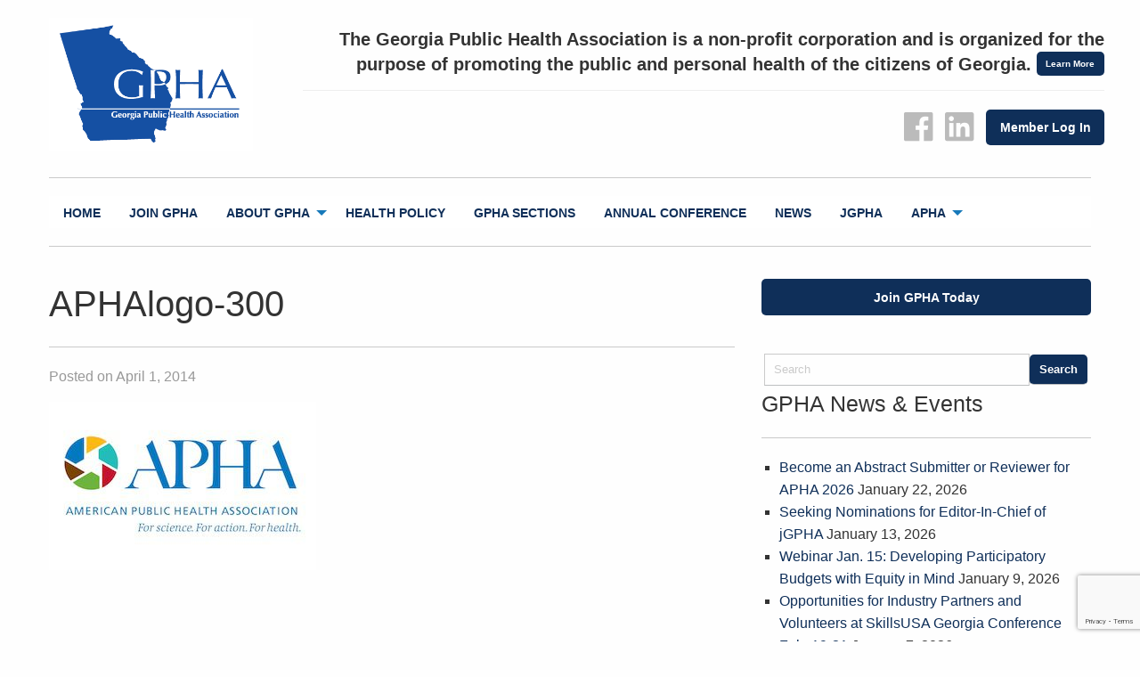

--- FILE ---
content_type: text/html; charset=UTF-8
request_url: https://www.gapha.org/public-health-students-encouraged-to-submit-abstracts-for-national-conference/aphalogo-300/
body_size: 39978
content:
<!doctype html>

  <html class="no-js"  lang="en-US">

	<head>
		<meta charset="utf-8">
		
		<!-- Force IE to use the latest rendering engine available -->
		<meta http-equiv="X-UA-Compatible" content="IE=edge">

		<!-- Mobile Meta -->
		<meta name="viewport" content="width=device-width, initial-scale=1.0">
		<meta class="foundation-mq">
		
		<!-- If Site Icon isn't set in customizer -->
		
		<link rel="pingback" href="https://www.gapha.org/xmlrpc.php">

		<meta name='robots' content='index, follow, max-image-preview:large, max-snippet:-1, max-video-preview:-1' />

	<!-- This site is optimized with the Yoast SEO plugin v21.4 - https://yoast.com/wordpress/plugins/seo/ -->
	<title>APHAlogo-300 - GPHA: Georgia Public Health Association</title>
	<link rel="canonical" href="https://www.gapha.org/public-health-students-encouraged-to-submit-abstracts-for-national-conference/aphalogo-300/" />
	<meta property="og:locale" content="en_US" />
	<meta property="og:type" content="article" />
	<meta property="og:title" content="APHAlogo-300 - GPHA: Georgia Public Health Association" />
	<meta property="og:url" content="https://www.gapha.org/public-health-students-encouraged-to-submit-abstracts-for-national-conference/aphalogo-300/" />
	<meta property="og:site_name" content="GPHA: Georgia Public Health Association" />
	<meta property="og:image" content="https://www.gapha.org/public-health-students-encouraged-to-submit-abstracts-for-national-conference/aphalogo-300" />
	<meta property="og:image:width" content="300" />
	<meta property="og:image:height" content="189" />
	<meta property="og:image:type" content="image/jpeg" />
	<meta name="twitter:card" content="summary_large_image" />
	<script type="application/ld+json" class="yoast-schema-graph">{"@context":"https://schema.org","@graph":[{"@type":"WebPage","@id":"https://www.gapha.org/public-health-students-encouraged-to-submit-abstracts-for-national-conference/aphalogo-300/","url":"https://www.gapha.org/public-health-students-encouraged-to-submit-abstracts-for-national-conference/aphalogo-300/","name":"APHAlogo-300 - GPHA: Georgia Public Health Association","isPartOf":{"@id":"https://www.gapha.org/#website"},"primaryImageOfPage":{"@id":"https://www.gapha.org/public-health-students-encouraged-to-submit-abstracts-for-national-conference/aphalogo-300/#primaryimage"},"image":{"@id":"https://www.gapha.org/public-health-students-encouraged-to-submit-abstracts-for-national-conference/aphalogo-300/#primaryimage"},"thumbnailUrl":"https://www.gapha.org/wp-content/uploads/2014/04/APHAlogo-300.jpg","datePublished":"2014-04-01T17:58:09+00:00","dateModified":"2014-04-01T17:58:09+00:00","breadcrumb":{"@id":"https://www.gapha.org/public-health-students-encouraged-to-submit-abstracts-for-national-conference/aphalogo-300/#breadcrumb"},"inLanguage":"en-US","potentialAction":[{"@type":"ReadAction","target":["https://www.gapha.org/public-health-students-encouraged-to-submit-abstracts-for-national-conference/aphalogo-300/"]}]},{"@type":"ImageObject","inLanguage":"en-US","@id":"https://www.gapha.org/public-health-students-encouraged-to-submit-abstracts-for-national-conference/aphalogo-300/#primaryimage","url":"https://www.gapha.org/wp-content/uploads/2014/04/APHAlogo-300.jpg","contentUrl":"https://www.gapha.org/wp-content/uploads/2014/04/APHAlogo-300.jpg","width":300,"height":189},{"@type":"BreadcrumbList","@id":"https://www.gapha.org/public-health-students-encouraged-to-submit-abstracts-for-national-conference/aphalogo-300/#breadcrumb","itemListElement":[{"@type":"ListItem","position":1,"name":"Home","item":"https://www.gapha.org/"},{"@type":"ListItem","position":2,"name":"Public Health Students Encouraged to Submit Abstracts for National Conference","item":"https://www.gapha.org/public-health-students-encouraged-to-submit-abstracts-for-national-conference/"},{"@type":"ListItem","position":3,"name":"APHAlogo-300"}]},{"@type":"WebSite","@id":"https://www.gapha.org/#website","url":"https://www.gapha.org/","name":"GPHA: Georgia Public Health Association","description":"The Georgia Public Health Association is a non-profit corporation and is organized for the purpose of promoting the public and personal health of the citizens of Georgia.","potentialAction":[{"@type":"SearchAction","target":{"@type":"EntryPoint","urlTemplate":"https://www.gapha.org/?s={search_term_string}"},"query-input":"required name=search_term_string"}],"inLanguage":"en-US"}]}</script>
	<!-- / Yoast SEO plugin. -->


<link rel="alternate" type="application/rss+xml" title="GPHA: Georgia Public Health Association &raquo; Feed" href="https://www.gapha.org/feed/" />
<link rel="alternate" type="application/rss+xml" title="GPHA: Georgia Public Health Association &raquo; Comments Feed" href="https://www.gapha.org/comments/feed/" />
<link rel="alternate" type="application/rss+xml" title="GPHA: Georgia Public Health Association &raquo; APHAlogo-300 Comments Feed" href="https://www.gapha.org/public-health-students-encouraged-to-submit-abstracts-for-national-conference/aphalogo-300/feed/" />
<link rel="alternate" title="oEmbed (JSON)" type="application/json+oembed" href="https://www.gapha.org/wp-json/oembed/1.0/embed?url=https%3A%2F%2Fwww.gapha.org%2Fpublic-health-students-encouraged-to-submit-abstracts-for-national-conference%2Faphalogo-300%2F" />
<link rel="alternate" title="oEmbed (XML)" type="text/xml+oembed" href="https://www.gapha.org/wp-json/oembed/1.0/embed?url=https%3A%2F%2Fwww.gapha.org%2Fpublic-health-students-encouraged-to-submit-abstracts-for-national-conference%2Faphalogo-300%2F&#038;format=xml" />
<style id='wp-img-auto-sizes-contain-inline-css' type='text/css'>
img:is([sizes=auto i],[sizes^="auto," i]){contain-intrinsic-size:3000px 1500px}
/*# sourceURL=wp-img-auto-sizes-contain-inline-css */
</style>
<style id='wp-emoji-styles-inline-css' type='text/css'>

	img.wp-smiley, img.emoji {
		display: inline !important;
		border: none !important;
		box-shadow: none !important;
		height: 1em !important;
		width: 1em !important;
		margin: 0 0.07em !important;
		vertical-align: -0.1em !important;
		background: none !important;
		padding: 0 !important;
	}
/*# sourceURL=wp-emoji-styles-inline-css */
</style>
<style id='wp-block-library-inline-css' type='text/css'>
:root{--wp-block-synced-color:#7a00df;--wp-block-synced-color--rgb:122,0,223;--wp-bound-block-color:var(--wp-block-synced-color);--wp-editor-canvas-background:#ddd;--wp-admin-theme-color:#007cba;--wp-admin-theme-color--rgb:0,124,186;--wp-admin-theme-color-darker-10:#006ba1;--wp-admin-theme-color-darker-10--rgb:0,107,160.5;--wp-admin-theme-color-darker-20:#005a87;--wp-admin-theme-color-darker-20--rgb:0,90,135;--wp-admin-border-width-focus:2px}@media (min-resolution:192dpi){:root{--wp-admin-border-width-focus:1.5px}}.wp-element-button{cursor:pointer}:root .has-very-light-gray-background-color{background-color:#eee}:root .has-very-dark-gray-background-color{background-color:#313131}:root .has-very-light-gray-color{color:#eee}:root .has-very-dark-gray-color{color:#313131}:root .has-vivid-green-cyan-to-vivid-cyan-blue-gradient-background{background:linear-gradient(135deg,#00d084,#0693e3)}:root .has-purple-crush-gradient-background{background:linear-gradient(135deg,#34e2e4,#4721fb 50%,#ab1dfe)}:root .has-hazy-dawn-gradient-background{background:linear-gradient(135deg,#faaca8,#dad0ec)}:root .has-subdued-olive-gradient-background{background:linear-gradient(135deg,#fafae1,#67a671)}:root .has-atomic-cream-gradient-background{background:linear-gradient(135deg,#fdd79a,#004a59)}:root .has-nightshade-gradient-background{background:linear-gradient(135deg,#330968,#31cdcf)}:root .has-midnight-gradient-background{background:linear-gradient(135deg,#020381,#2874fc)}:root{--wp--preset--font-size--normal:16px;--wp--preset--font-size--huge:42px}.has-regular-font-size{font-size:1em}.has-larger-font-size{font-size:2.625em}.has-normal-font-size{font-size:var(--wp--preset--font-size--normal)}.has-huge-font-size{font-size:var(--wp--preset--font-size--huge)}.has-text-align-center{text-align:center}.has-text-align-left{text-align:left}.has-text-align-right{text-align:right}.has-fit-text{white-space:nowrap!important}#end-resizable-editor-section{display:none}.aligncenter{clear:both}.items-justified-left{justify-content:flex-start}.items-justified-center{justify-content:center}.items-justified-right{justify-content:flex-end}.items-justified-space-between{justify-content:space-between}.screen-reader-text{border:0;clip-path:inset(50%);height:1px;margin:-1px;overflow:hidden;padding:0;position:absolute;width:1px;word-wrap:normal!important}.screen-reader-text:focus{background-color:#ddd;clip-path:none;color:#444;display:block;font-size:1em;height:auto;left:5px;line-height:normal;padding:15px 23px 14px;text-decoration:none;top:5px;width:auto;z-index:100000}html :where(.has-border-color){border-style:solid}html :where([style*=border-top-color]){border-top-style:solid}html :where([style*=border-right-color]){border-right-style:solid}html :where([style*=border-bottom-color]){border-bottom-style:solid}html :where([style*=border-left-color]){border-left-style:solid}html :where([style*=border-width]){border-style:solid}html :where([style*=border-top-width]){border-top-style:solid}html :where([style*=border-right-width]){border-right-style:solid}html :where([style*=border-bottom-width]){border-bottom-style:solid}html :where([style*=border-left-width]){border-left-style:solid}html :where(img[class*=wp-image-]){height:auto;max-width:100%}:where(figure){margin:0 0 1em}html :where(.is-position-sticky){--wp-admin--admin-bar--position-offset:var(--wp-admin--admin-bar--height,0px)}@media screen and (max-width:600px){html :where(.is-position-sticky){--wp-admin--admin-bar--position-offset:0px}}

/*# sourceURL=wp-block-library-inline-css */
</style><style id='global-styles-inline-css' type='text/css'>
:root{--wp--preset--aspect-ratio--square: 1;--wp--preset--aspect-ratio--4-3: 4/3;--wp--preset--aspect-ratio--3-4: 3/4;--wp--preset--aspect-ratio--3-2: 3/2;--wp--preset--aspect-ratio--2-3: 2/3;--wp--preset--aspect-ratio--16-9: 16/9;--wp--preset--aspect-ratio--9-16: 9/16;--wp--preset--color--black: #000000;--wp--preset--color--cyan-bluish-gray: #abb8c3;--wp--preset--color--white: #ffffff;--wp--preset--color--pale-pink: #f78da7;--wp--preset--color--vivid-red: #cf2e2e;--wp--preset--color--luminous-vivid-orange: #ff6900;--wp--preset--color--luminous-vivid-amber: #fcb900;--wp--preset--color--light-green-cyan: #7bdcb5;--wp--preset--color--vivid-green-cyan: #00d084;--wp--preset--color--pale-cyan-blue: #8ed1fc;--wp--preset--color--vivid-cyan-blue: #0693e3;--wp--preset--color--vivid-purple: #9b51e0;--wp--preset--gradient--vivid-cyan-blue-to-vivid-purple: linear-gradient(135deg,rgb(6,147,227) 0%,rgb(155,81,224) 100%);--wp--preset--gradient--light-green-cyan-to-vivid-green-cyan: linear-gradient(135deg,rgb(122,220,180) 0%,rgb(0,208,130) 100%);--wp--preset--gradient--luminous-vivid-amber-to-luminous-vivid-orange: linear-gradient(135deg,rgb(252,185,0) 0%,rgb(255,105,0) 100%);--wp--preset--gradient--luminous-vivid-orange-to-vivid-red: linear-gradient(135deg,rgb(255,105,0) 0%,rgb(207,46,46) 100%);--wp--preset--gradient--very-light-gray-to-cyan-bluish-gray: linear-gradient(135deg,rgb(238,238,238) 0%,rgb(169,184,195) 100%);--wp--preset--gradient--cool-to-warm-spectrum: linear-gradient(135deg,rgb(74,234,220) 0%,rgb(151,120,209) 20%,rgb(207,42,186) 40%,rgb(238,44,130) 60%,rgb(251,105,98) 80%,rgb(254,248,76) 100%);--wp--preset--gradient--blush-light-purple: linear-gradient(135deg,rgb(255,206,236) 0%,rgb(152,150,240) 100%);--wp--preset--gradient--blush-bordeaux: linear-gradient(135deg,rgb(254,205,165) 0%,rgb(254,45,45) 50%,rgb(107,0,62) 100%);--wp--preset--gradient--luminous-dusk: linear-gradient(135deg,rgb(255,203,112) 0%,rgb(199,81,192) 50%,rgb(65,88,208) 100%);--wp--preset--gradient--pale-ocean: linear-gradient(135deg,rgb(255,245,203) 0%,rgb(182,227,212) 50%,rgb(51,167,181) 100%);--wp--preset--gradient--electric-grass: linear-gradient(135deg,rgb(202,248,128) 0%,rgb(113,206,126) 100%);--wp--preset--gradient--midnight: linear-gradient(135deg,rgb(2,3,129) 0%,rgb(40,116,252) 100%);--wp--preset--font-size--small: 13px;--wp--preset--font-size--medium: 20px;--wp--preset--font-size--large: 36px;--wp--preset--font-size--x-large: 42px;--wp--preset--spacing--20: 0.44rem;--wp--preset--spacing--30: 0.67rem;--wp--preset--spacing--40: 1rem;--wp--preset--spacing--50: 1.5rem;--wp--preset--spacing--60: 2.25rem;--wp--preset--spacing--70: 3.38rem;--wp--preset--spacing--80: 5.06rem;--wp--preset--shadow--natural: 6px 6px 9px rgba(0, 0, 0, 0.2);--wp--preset--shadow--deep: 12px 12px 50px rgba(0, 0, 0, 0.4);--wp--preset--shadow--sharp: 6px 6px 0px rgba(0, 0, 0, 0.2);--wp--preset--shadow--outlined: 6px 6px 0px -3px rgb(255, 255, 255), 6px 6px rgb(0, 0, 0);--wp--preset--shadow--crisp: 6px 6px 0px rgb(0, 0, 0);}:where(.is-layout-flex){gap: 0.5em;}:where(.is-layout-grid){gap: 0.5em;}body .is-layout-flex{display: flex;}.is-layout-flex{flex-wrap: wrap;align-items: center;}.is-layout-flex > :is(*, div){margin: 0;}body .is-layout-grid{display: grid;}.is-layout-grid > :is(*, div){margin: 0;}:where(.wp-block-columns.is-layout-flex){gap: 2em;}:where(.wp-block-columns.is-layout-grid){gap: 2em;}:where(.wp-block-post-template.is-layout-flex){gap: 1.25em;}:where(.wp-block-post-template.is-layout-grid){gap: 1.25em;}.has-black-color{color: var(--wp--preset--color--black) !important;}.has-cyan-bluish-gray-color{color: var(--wp--preset--color--cyan-bluish-gray) !important;}.has-white-color{color: var(--wp--preset--color--white) !important;}.has-pale-pink-color{color: var(--wp--preset--color--pale-pink) !important;}.has-vivid-red-color{color: var(--wp--preset--color--vivid-red) !important;}.has-luminous-vivid-orange-color{color: var(--wp--preset--color--luminous-vivid-orange) !important;}.has-luminous-vivid-amber-color{color: var(--wp--preset--color--luminous-vivid-amber) !important;}.has-light-green-cyan-color{color: var(--wp--preset--color--light-green-cyan) !important;}.has-vivid-green-cyan-color{color: var(--wp--preset--color--vivid-green-cyan) !important;}.has-pale-cyan-blue-color{color: var(--wp--preset--color--pale-cyan-blue) !important;}.has-vivid-cyan-blue-color{color: var(--wp--preset--color--vivid-cyan-blue) !important;}.has-vivid-purple-color{color: var(--wp--preset--color--vivid-purple) !important;}.has-black-background-color{background-color: var(--wp--preset--color--black) !important;}.has-cyan-bluish-gray-background-color{background-color: var(--wp--preset--color--cyan-bluish-gray) !important;}.has-white-background-color{background-color: var(--wp--preset--color--white) !important;}.has-pale-pink-background-color{background-color: var(--wp--preset--color--pale-pink) !important;}.has-vivid-red-background-color{background-color: var(--wp--preset--color--vivid-red) !important;}.has-luminous-vivid-orange-background-color{background-color: var(--wp--preset--color--luminous-vivid-orange) !important;}.has-luminous-vivid-amber-background-color{background-color: var(--wp--preset--color--luminous-vivid-amber) !important;}.has-light-green-cyan-background-color{background-color: var(--wp--preset--color--light-green-cyan) !important;}.has-vivid-green-cyan-background-color{background-color: var(--wp--preset--color--vivid-green-cyan) !important;}.has-pale-cyan-blue-background-color{background-color: var(--wp--preset--color--pale-cyan-blue) !important;}.has-vivid-cyan-blue-background-color{background-color: var(--wp--preset--color--vivid-cyan-blue) !important;}.has-vivid-purple-background-color{background-color: var(--wp--preset--color--vivid-purple) !important;}.has-black-border-color{border-color: var(--wp--preset--color--black) !important;}.has-cyan-bluish-gray-border-color{border-color: var(--wp--preset--color--cyan-bluish-gray) !important;}.has-white-border-color{border-color: var(--wp--preset--color--white) !important;}.has-pale-pink-border-color{border-color: var(--wp--preset--color--pale-pink) !important;}.has-vivid-red-border-color{border-color: var(--wp--preset--color--vivid-red) !important;}.has-luminous-vivid-orange-border-color{border-color: var(--wp--preset--color--luminous-vivid-orange) !important;}.has-luminous-vivid-amber-border-color{border-color: var(--wp--preset--color--luminous-vivid-amber) !important;}.has-light-green-cyan-border-color{border-color: var(--wp--preset--color--light-green-cyan) !important;}.has-vivid-green-cyan-border-color{border-color: var(--wp--preset--color--vivid-green-cyan) !important;}.has-pale-cyan-blue-border-color{border-color: var(--wp--preset--color--pale-cyan-blue) !important;}.has-vivid-cyan-blue-border-color{border-color: var(--wp--preset--color--vivid-cyan-blue) !important;}.has-vivid-purple-border-color{border-color: var(--wp--preset--color--vivid-purple) !important;}.has-vivid-cyan-blue-to-vivid-purple-gradient-background{background: var(--wp--preset--gradient--vivid-cyan-blue-to-vivid-purple) !important;}.has-light-green-cyan-to-vivid-green-cyan-gradient-background{background: var(--wp--preset--gradient--light-green-cyan-to-vivid-green-cyan) !important;}.has-luminous-vivid-amber-to-luminous-vivid-orange-gradient-background{background: var(--wp--preset--gradient--luminous-vivid-amber-to-luminous-vivid-orange) !important;}.has-luminous-vivid-orange-to-vivid-red-gradient-background{background: var(--wp--preset--gradient--luminous-vivid-orange-to-vivid-red) !important;}.has-very-light-gray-to-cyan-bluish-gray-gradient-background{background: var(--wp--preset--gradient--very-light-gray-to-cyan-bluish-gray) !important;}.has-cool-to-warm-spectrum-gradient-background{background: var(--wp--preset--gradient--cool-to-warm-spectrum) !important;}.has-blush-light-purple-gradient-background{background: var(--wp--preset--gradient--blush-light-purple) !important;}.has-blush-bordeaux-gradient-background{background: var(--wp--preset--gradient--blush-bordeaux) !important;}.has-luminous-dusk-gradient-background{background: var(--wp--preset--gradient--luminous-dusk) !important;}.has-pale-ocean-gradient-background{background: var(--wp--preset--gradient--pale-ocean) !important;}.has-electric-grass-gradient-background{background: var(--wp--preset--gradient--electric-grass) !important;}.has-midnight-gradient-background{background: var(--wp--preset--gradient--midnight) !important;}.has-small-font-size{font-size: var(--wp--preset--font-size--small) !important;}.has-medium-font-size{font-size: var(--wp--preset--font-size--medium) !important;}.has-large-font-size{font-size: var(--wp--preset--font-size--large) !important;}.has-x-large-font-size{font-size: var(--wp--preset--font-size--x-large) !important;}
/*# sourceURL=global-styles-inline-css */
</style>

<style id='classic-theme-styles-inline-css' type='text/css'>
/*! This file is auto-generated */
.wp-block-button__link{color:#fff;background-color:#32373c;border-radius:9999px;box-shadow:none;text-decoration:none;padding:calc(.667em + 2px) calc(1.333em + 2px);font-size:1.125em}.wp-block-file__button{background:#32373c;color:#fff;text-decoration:none}
/*# sourceURL=/wp-includes/css/classic-themes.min.css */
</style>
<link rel='stylesheet' id='contact-form-7-css' href='https://www.gapha.org/wp-content/plugins/contact-form-7/includes/css/styles.css?ver=5.8.1' type='text/css' media='all' />
<link rel='stylesheet' id='fp_foundation_assistant-foundation-icons-css' href='https://www.gapha.org/wp-content/plugins/fp-foundation-assistant/assets/foundation/foundation-icons/foundation-icons.css?ver=3.0' type='text/css' media='all' />
<link rel='stylesheet' id='motion-ui-css-css' href='https://www.gapha.org/wp-content/themes/gpha/vendor/motion-ui/dist/motion-ui.min.css?ver=6.9' type='text/css' media='all' />
<link rel='stylesheet' id='foundation-css-css' href='https://www.gapha.org/wp-content/themes/gpha/vendor/foundation-sites/dist/css/foundation.min.css?ver=6.9' type='text/css' media='all' />
<link rel='stylesheet' id='site-css-css' href='https://www.gapha.org/wp-content/themes/gpha/assets/css/style.css?ver=6.9' type='text/css' media='all' />
<link rel='stylesheet' id='arrow-css-css' href='https://www.gapha.org/wp-content/themes/gpha/assets/css/app.css?ver=6.9' type='text/css' media='all' />
<script type="text/javascript" src="https://www.gapha.org/wp-includes/js/jquery/jquery.min.js?ver=3.7.1" id="jquery-core-js"></script>
<script type="text/javascript" src="https://www.gapha.org/wp-includes/js/jquery/jquery-migrate.min.js?ver=3.4.1" id="jquery-migrate-js"></script>
<link rel="https://api.w.org/" href="https://www.gapha.org/wp-json/" /><link rel="alternate" title="JSON" type="application/json" href="https://www.gapha.org/wp-json/wp/v2/media/1820" /><link rel='shortlink' href='https://www.gapha.org/?p=1820' />
<link rel="icon" href="https://www.gapha.org/wp-content/uploads/2017/10/cropped-ga-outline-32x32.png" sizes="32x32" />
<link rel="icon" href="https://www.gapha.org/wp-content/uploads/2017/10/cropped-ga-outline-192x192.png" sizes="192x192" />
<link rel="apple-touch-icon" href="https://www.gapha.org/wp-content/uploads/2017/10/cropped-ga-outline-180x180.png" />
<meta name="msapplication-TileImage" content="https://www.gapha.org/wp-content/uploads/2017/10/cropped-ga-outline-270x270.png" />

		<!-- Drop Google Analytics here -->
		<script>
  (function(i,s,o,g,r,a,m){i['GoogleAnalyticsObject']=r;i[r]=i[r]||function(){
  (i[r].q=i[r].q||[]).push(arguments)},i[r].l=1*new Date();a=s.createElement(o),
  m=s.getElementsByTagName(o)[0];a.async=1;a.src=g;m.parentNode.insertBefore(a,m)
  })(window,document,'script','//www.google-analytics.com/analytics.js','ga');

  ga('create', 'UA-66231-68', 'gapha.org');
  ga('send', 'pageview');

</script>


		<!-- end analytics -->

	</head>
	
	<!-- Uncomment this line if using the Off-Canvas Menu --> 
		
	<body class="attachment wp-singular attachment-template-default single single-attachment postid-1820 attachmentid-1820 attachment-jpeg wp-theme-gpha">

		
	<div class="row logorow">
	<div class="small-8 large-3 medium-6 columns">
		<a href="https://www.gapha.org"><div id="logo" style="background-image: url('https://www.gapha.org/wp-content/uploads/2021/07/GPHA-Logo.png');">
	<span>GPHA: Georgia Public Health Association</span>
	</div></a>
			</div>
	
	<div class="large-5 columns show-for-large">
	
	
	</div>
	
	<div class="small-4 large-9 medium-6 columns">
	<div class="row show-for-medium"><div class="text-right">
	<h5 class="show-for-large" style="border-bottom:1px solid #eee; margin-top:10px;font-weight:bold;">The Georgia Public Health Association is a non-profit corporation and is organized for the purpose of promoting the public and personal health of the citizens of Georgia. <a href="https://www.gapha.org/about-gpha/" style="vertical-align:top;" class="tiny button">Learn More</a>
	</h5>
	
	<a target="_blank" href="
http://www.facebook.com/GeorgiaPublicHealthAssociation"><i class="menu-icons fi-social-facebook"></i></a>
	<a target="_blank" href="https://www.linkedin.com/company/georgia-public-health-association-gpha-/"><i class="menu-icons fi-social-linkedin"></i></a>

	<a href="https://gapha.site-ym.com/login.aspx" target="_blank" class="button" style="margin-top:-8px;margin-right:0px;">Member Log In</a>
	


</div></div>
	
	</div>
	</div>
	
	<div class="row">
	
	<div class="large-12 columns">
	
	 <hr />
<div class="navwrap">
	<div class="top-bar-right">
		</div>
	

<div class="top-bar" id="top-bar-menu">
	<div class="top-bar-left show-for-large">
	
		<ul class="menu">
		
			<ul id="menu-main" class="vertical medium-horizontal menu" data-responsive-menu="accordion medium-dropdown"><li id="menu-item-3768" class="menu-item menu-item-type-post_type menu-item-object-page menu-item-home menu-item-3768"><a href="https://www.gapha.org/">Home</a></li>
<li id="menu-item-3757" class="menu-item menu-item-type-post_type menu-item-object-page menu-item-3757"><a href="https://www.gapha.org/why-join/">Join GPHA</a></li>
<li id="menu-item-3758" class="menu-item menu-item-type-post_type menu-item-object-page menu-item-has-children menu-item-3758"><a href="https://www.gapha.org/about-gpha/">About GPHA</a>
<ul class="menu">
	<li id="menu-item-3763" class="menu-item menu-item-type-post_type menu-item-object-page menu-item-3763"><a href="https://www.gapha.org/contact/">Contact</a></li>
</ul>
</li>
<li id="menu-item-3862" class="menu-item menu-item-type-post_type menu-item-object-page menu-item-3862"><a href="https://www.gapha.org/health-policy/">Health Policy</a></li>
<li id="menu-item-3759" class="menu-item menu-item-type-post_type menu-item-object-page menu-item-3759"><a href="https://www.gapha.org/about-gpha/gpha-sections/">GPHA Sections</a></li>
<li id="menu-item-3760" class="menu-item menu-item-type-post_type menu-item-object-page menu-item-3760"><a href="https://www.gapha.org/annual-meeting-conference/">Annual Conference</a></li>
<li id="menu-item-3761" class="menu-item menu-item-type-taxonomy menu-item-object-category menu-item-3761"><a href="https://www.gapha.org/category/news/">News</a></li>
<li id="menu-item-3941" class="menu-item menu-item-type-custom menu-item-object-custom menu-item-3941"><a href="https://www.gapha.org/jgpha/">jGPHA</a></li>
<li id="menu-item-7684" class="menu-item menu-item-type-custom menu-item-object-custom menu-item-has-children menu-item-7684"><a href="https://www.apha.org/">APHA</a>
<ul class="menu">
	<li id="menu-item-7688" class="menu-item menu-item-type-custom menu-item-object-custom menu-item-7688"><a href="https://www.apha.org/what-is-public-health">What Is Public Health</a></li>
	<li id="menu-item-7689" class="menu-item menu-item-type-custom menu-item-object-custom menu-item-7689"><a href="https://www.apha.org/topics-and-issues">Topics and Issues</a></li>
	<li id="menu-item-7690" class="menu-item menu-item-type-custom menu-item-object-custom menu-item-7690"><a href="https://www.apha.org/professional-development">Professional Development</a></li>
</ul>
</li>
</ul>	
		</ul>
	</div>
	
	<div class="hide-for-large">
		<a data-toggle="off-canvas" class="button expanded"><span class="hamburger menu-icon"></span> Menu</a></li>
	</div>
</div>
</div>

<hr />	 
	 </div></div>

		<div class="off-canvas-wrapper">
							
			<div class="off-canvas position-right" id="off-canvas" data-off-canvas>
<div class="off-canvas-menu">
	<ul id="menu-main-1" class="vertical menu" data-accordion-menu><li class="menu-item menu-item-type-post_type menu-item-object-page menu-item-home menu-item-3768"><a href="https://www.gapha.org/">Home</a></li>
<li class="menu-item menu-item-type-post_type menu-item-object-page menu-item-3757"><a href="https://www.gapha.org/why-join/">Join GPHA</a></li>
<li class="menu-item menu-item-type-post_type menu-item-object-page menu-item-has-children menu-item-3758"><a href="https://www.gapha.org/about-gpha/">About GPHA</a>
<ul class="vertical menu">
	<li class="menu-item menu-item-type-post_type menu-item-object-page menu-item-3763"><a href="https://www.gapha.org/contact/">Contact</a></li>
</ul>
</li>
<li class="menu-item menu-item-type-post_type menu-item-object-page menu-item-3862"><a href="https://www.gapha.org/health-policy/">Health Policy</a></li>
<li class="menu-item menu-item-type-post_type menu-item-object-page menu-item-3759"><a href="https://www.gapha.org/about-gpha/gpha-sections/">GPHA Sections</a></li>
<li class="menu-item menu-item-type-post_type menu-item-object-page menu-item-3760"><a href="https://www.gapha.org/annual-meeting-conference/">Annual Conference</a></li>
<li class="menu-item menu-item-type-taxonomy menu-item-object-category menu-item-3761"><a href="https://www.gapha.org/category/news/">News</a></li>
<li class="menu-item menu-item-type-custom menu-item-object-custom menu-item-3941"><a href="https://www.gapha.org/jgpha/">jGPHA</a></li>
<li class="menu-item menu-item-type-custom menu-item-object-custom menu-item-has-children menu-item-7684"><a href="https://www.apha.org/">APHA</a>
<ul class="vertical menu">
	<li class="menu-item menu-item-type-custom menu-item-object-custom menu-item-7688"><a href="https://www.apha.org/what-is-public-health">What Is Public Health</a></li>
	<li class="menu-item menu-item-type-custom menu-item-object-custom menu-item-7689"><a href="https://www.apha.org/topics-and-issues">Topics and Issues</a></li>
	<li class="menu-item menu-item-type-custom menu-item-object-custom menu-item-7690"><a href="https://www.apha.org/professional-development">Professional Development</a></li>
</ul>
</li>
</ul>	</div>
	<div class="row"><div class="large-12 columns">
	<form role="search" method="get" class="search-form" action="https://www.gapha.org/">

<div class="input-group">
  <input class="input-group-field" type="search" placeholder="Search" name="s">
  <div class="input-group-button">
    <input type="submit" class="button secondary" value="Search">
  </div>
</div>
    
</form></div></div>
</div>			
			<div class="off-canvas-content" data-off-canvas-content>

<!--
				
				<header class="header" role="banner">
				
								
				<div class="row"><div class="large-12 columns">
				<h1 class="pagetitle">
				
				
APHAlogo-300</h1>

</div></div>
    </div></div>
    
-->
						
					 <!-- This navs will be applied to the topbar, above all content 
						  To see additional nav styles, visit the /parts directory -->
					
	 	
				</header> <!-- end .header -->			
<div id="content">

	<div id="inner-content" class="row">

		<main id="main" class="large-8 medium-8 columns" role="main">
		
		    		
		    	<article id="post-1820" class="post-1820 attachment type-attachment status-inherit hentry" role="article" itemscope itemtype="http://schema.org/BlogPosting">
						
	<header class="article-header">	
		
		<h2 class="entry-title single-title" itemprop="headline">APHAlogo-300</h2>
		<hr />
		<p class="byline">
	Posted on April 1, 2014</p>	    </header> <!-- end article header -->
					
    <section class="entry-content" itemprop="articleBody">
		
		<p class="attachment"><a href='https://www.gapha.org/wp-content/uploads/2014/04/APHAlogo-300.jpg'><img fetchpriority="high" decoding="async" width="300" height="189" src="https://www.gapha.org/wp-content/uploads/2014/04/APHAlogo-300-300x189.jpg" class="attachment-medium size-medium" alt="" /></a></p>
	</section> <!-- end article section -->
						
	<footer class="article-footer">
				<p class="tags"></p>	
	</footer> <!-- end article footer -->
	
													
</article> <!-- end article -->		    	
		    
		</main> <!-- end #main -->

		<div id="sidebar1" class="sidebar large-4 medium-4 columns" role="complementary">

	
		<div id="text-8" class="widget-odd widget-first widget-1 widget widget_text">			<div class="textwidget"><p><a class="button expanded" href="https://www.gapha.org/why-join/">Join GPHA Today</a></p>
</div>
		</div><div id="search-2" class="widget-even widget-2 widget widget_search"><form role="search" method="get" class="search-form" action="https://www.gapha.org/">

<div class="input-group">
  <input class="input-group-field" type="search" placeholder="Search" name="s">
  <div class="input-group-button">
    <input type="submit" class="button secondary" value="Search">
  </div>
</div>
    
</form></div>
		<div id="recent-posts-2" class="widget-odd widget-last widget-3 widget widget_recent_entries">
		<h4 class="widgettitle">GPHA News &#038; Events</h4><hr />
		<ul>
											<li>
					<a href="https://www.gapha.org/become-an-abstract-submitter-or-reviewer-for-apha-2026/">Become an Abstract Submitter or Reviewer for APHA 2026</a>
											<span class="post-date">January 22, 2026</span>
									</li>
											<li>
					<a href="https://www.gapha.org/seeking-nominations-for-editor-in-chief-of-jgpha/">Seeking Nominations for Editor-In-Chief of jGPHA</a>
											<span class="post-date">January 13, 2026</span>
									</li>
											<li>
					<a href="https://www.gapha.org/webinar-jan-15-developing-participatory-budgets-with-equity-in-mind/">Webinar Jan. 15: Developing Participatory Budgets with Equity in Mind</a>
											<span class="post-date">January 9, 2026</span>
									</li>
											<li>
					<a href="https://www.gapha.org/opportunities-for-industry-partners-and-volunteers-at-skillsusa-georgia-conference-feb-19-21/">Opportunities for Industry Partners and Volunteers at SkillsUSA Georgia Conference Feb. 19-21</a>
											<span class="post-date">January 7, 2026</span>
									</li>
											<li>
					<a href="https://www.gapha.org/allison-e-cole-health-professionals-workforce-development-workshop-set-for-february-18-2026/">Allison E. Cole Health Professionals Workforce Development Workshop Set for February 18, 2026</a>
											<span class="post-date">December 18, 2025</span>
									</li>
					</ul>

		</div>
	
</div>
	</div> <!-- end #inner-content -->

</div> <!-- end #content -->

</div>

 <div class="row"><div class="large-12 columns">
<hr />
</div></div>






				<footer class="footer" role="contentinfo">
				

					<div id="inner-footer" class="row">
			

						<div id="text-11" class="widget-odd widget-first widget-1 widget medium-4 columns">			<div class="textwidget"><p><a href="https://www.apha.org/"><img loading="lazy" decoding="async" class="aligncenter size-full wp-image-4467" src="https://www.gapha.org/wp-content/uploads/2018/07/APHA-Affliate.jpg" alt="" width="225" height="120" /></a></p>
</div>
		</div><div id="text-9" class="widget-even widget-2 widget medium-4 columns">			<div class="textwidget"><p>GPHA’s mission is to advocate for conditions in which all people and communities can be healthy; to promote the scientific foundation of public health practice and policy; and to assure a continuous voice broadly representing public health in Georgia.</p>
</div>
		</div><div id="text-10" class="widget-odd widget-last widget-3 widget medium-4 columns">			<div class="textwidget"><p><strong>Georgia Public Health Association</strong><br />
P.O. Box 1862<br />
Macon, GA 31202</p>
<p><a href="https://www.gapha.org/contact/">Contact Us</a></p>
</div>
		</div>					</div> <!-- end #inner-footer -->
					
									<div class="row"><div class="large-12 columns">
					
				</div></div>
				
				
				</footer> <!-- end .footer -->
			</div>  <!-- end .main-content -->
		</div> <!-- end .off-canvas-wrapper -->
		<script type="speculationrules">
{"prefetch":[{"source":"document","where":{"and":[{"href_matches":"/*"},{"not":{"href_matches":["/wp-*.php","/wp-admin/*","/wp-content/uploads/*","/wp-content/*","/wp-content/plugins/*","/wp-content/themes/gpha/*","/*\\?(.+)"]}},{"not":{"selector_matches":"a[rel~=\"nofollow\"]"}},{"not":{"selector_matches":".no-prefetch, .no-prefetch a"}}]},"eagerness":"conservative"}]}
</script>
<script type="text/javascript" src="https://www.gapha.org/wp-content/plugins/contact-form-7/includes/swv/js/index.js?ver=5.8.1" id="swv-js"></script>
<script type="text/javascript" id="contact-form-7-js-extra">
/* <![CDATA[ */
var wpcf7 = {"api":{"root":"https://www.gapha.org/wp-json/","namespace":"contact-form-7/v1"}};
//# sourceURL=contact-form-7-js-extra
/* ]]> */
</script>
<script type="text/javascript" src="https://www.gapha.org/wp-content/plugins/contact-form-7/includes/js/index.js?ver=5.8.1" id="contact-form-7-js"></script>
<script type="text/javascript" src="https://www.google.com/recaptcha/api.js?render=6LeZjK4UAAAAAHwjrl1HMAXjGzs9HSM1C8lnPCLc&amp;ver=3.0" id="google-recaptcha-js"></script>
<script type="text/javascript" src="https://www.gapha.org/wp-includes/js/dist/vendor/wp-polyfill.min.js?ver=3.15.0" id="wp-polyfill-js"></script>
<script type="text/javascript" id="wpcf7-recaptcha-js-extra">
/* <![CDATA[ */
var wpcf7_recaptcha = {"sitekey":"6LeZjK4UAAAAAHwjrl1HMAXjGzs9HSM1C8lnPCLc","actions":{"homepage":"homepage","contactform":"contactform"}};
//# sourceURL=wpcf7-recaptcha-js-extra
/* ]]> */
</script>
<script type="text/javascript" src="https://www.gapha.org/wp-content/plugins/contact-form-7/modules/recaptcha/index.js?ver=5.8.1" id="wpcf7-recaptcha-js"></script>
<script type="text/javascript" src="https://www.gapha.org/wp-content/themes/gpha/vendor/what-input/dist/what-input.min.js?ver=6.9" id="what-input-js"></script>
<script type="text/javascript" src="https://www.gapha.org/wp-content/themes/gpha/vendor/foundation-sites/dist//js/foundation.min.js?ver=6.2.3" id="foundation-js-js"></script>
<script type="text/javascript" src="https://www.gapha.org/wp-content/themes/gpha/assets/js/scripts.js?ver=6.9" id="site-js-js"></script>
<script type="text/javascript" src="https://www.gapha.org/wp-includes/js/comment-reply.min.js?ver=6.9" id="comment-reply-js" async="async" data-wp-strategy="async" fetchpriority="low"></script>
<script id="wp-emoji-settings" type="application/json">
{"baseUrl":"https://s.w.org/images/core/emoji/17.0.2/72x72/","ext":".png","svgUrl":"https://s.w.org/images/core/emoji/17.0.2/svg/","svgExt":".svg","source":{"concatemoji":"https://www.gapha.org/wp-includes/js/wp-emoji-release.min.js?ver=6.9"}}
</script>
<script type="module">
/* <![CDATA[ */
/*! This file is auto-generated */
const a=JSON.parse(document.getElementById("wp-emoji-settings").textContent),o=(window._wpemojiSettings=a,"wpEmojiSettingsSupports"),s=["flag","emoji"];function i(e){try{var t={supportTests:e,timestamp:(new Date).valueOf()};sessionStorage.setItem(o,JSON.stringify(t))}catch(e){}}function c(e,t,n){e.clearRect(0,0,e.canvas.width,e.canvas.height),e.fillText(t,0,0);t=new Uint32Array(e.getImageData(0,0,e.canvas.width,e.canvas.height).data);e.clearRect(0,0,e.canvas.width,e.canvas.height),e.fillText(n,0,0);const a=new Uint32Array(e.getImageData(0,0,e.canvas.width,e.canvas.height).data);return t.every((e,t)=>e===a[t])}function p(e,t){e.clearRect(0,0,e.canvas.width,e.canvas.height),e.fillText(t,0,0);var n=e.getImageData(16,16,1,1);for(let e=0;e<n.data.length;e++)if(0!==n.data[e])return!1;return!0}function u(e,t,n,a){switch(t){case"flag":return n(e,"\ud83c\udff3\ufe0f\u200d\u26a7\ufe0f","\ud83c\udff3\ufe0f\u200b\u26a7\ufe0f")?!1:!n(e,"\ud83c\udde8\ud83c\uddf6","\ud83c\udde8\u200b\ud83c\uddf6")&&!n(e,"\ud83c\udff4\udb40\udc67\udb40\udc62\udb40\udc65\udb40\udc6e\udb40\udc67\udb40\udc7f","\ud83c\udff4\u200b\udb40\udc67\u200b\udb40\udc62\u200b\udb40\udc65\u200b\udb40\udc6e\u200b\udb40\udc67\u200b\udb40\udc7f");case"emoji":return!a(e,"\ud83e\u1fac8")}return!1}function f(e,t,n,a){let r;const o=(r="undefined"!=typeof WorkerGlobalScope&&self instanceof WorkerGlobalScope?new OffscreenCanvas(300,150):document.createElement("canvas")).getContext("2d",{willReadFrequently:!0}),s=(o.textBaseline="top",o.font="600 32px Arial",{});return e.forEach(e=>{s[e]=t(o,e,n,a)}),s}function r(e){var t=document.createElement("script");t.src=e,t.defer=!0,document.head.appendChild(t)}a.supports={everything:!0,everythingExceptFlag:!0},new Promise(t=>{let n=function(){try{var e=JSON.parse(sessionStorage.getItem(o));if("object"==typeof e&&"number"==typeof e.timestamp&&(new Date).valueOf()<e.timestamp+604800&&"object"==typeof e.supportTests)return e.supportTests}catch(e){}return null}();if(!n){if("undefined"!=typeof Worker&&"undefined"!=typeof OffscreenCanvas&&"undefined"!=typeof URL&&URL.createObjectURL&&"undefined"!=typeof Blob)try{var e="postMessage("+f.toString()+"("+[JSON.stringify(s),u.toString(),c.toString(),p.toString()].join(",")+"));",a=new Blob([e],{type:"text/javascript"});const r=new Worker(URL.createObjectURL(a),{name:"wpTestEmojiSupports"});return void(r.onmessage=e=>{i(n=e.data),r.terminate(),t(n)})}catch(e){}i(n=f(s,u,c,p))}t(n)}).then(e=>{for(const n in e)a.supports[n]=e[n],a.supports.everything=a.supports.everything&&a.supports[n],"flag"!==n&&(a.supports.everythingExceptFlag=a.supports.everythingExceptFlag&&a.supports[n]);var t;a.supports.everythingExceptFlag=a.supports.everythingExceptFlag&&!a.supports.flag,a.supports.everything||((t=a.source||{}).concatemoji?r(t.concatemoji):t.wpemoji&&t.twemoji&&(r(t.twemoji),r(t.wpemoji)))});
//# sourceURL=https://www.gapha.org/wp-includes/js/wp-emoji-loader.min.js
/* ]]> */
</script>
	</body>
</html> <!-- end page -->

--- FILE ---
content_type: text/html; charset=utf-8
request_url: https://www.google.com/recaptcha/api2/anchor?ar=1&k=6LeZjK4UAAAAAHwjrl1HMAXjGzs9HSM1C8lnPCLc&co=aHR0cHM6Ly93d3cuZ2FwaGEub3JnOjQ0Mw..&hl=en&v=N67nZn4AqZkNcbeMu4prBgzg&size=invisible&anchor-ms=20000&execute-ms=30000&cb=6kag4bsr0rzo
body_size: 48721
content:
<!DOCTYPE HTML><html dir="ltr" lang="en"><head><meta http-equiv="Content-Type" content="text/html; charset=UTF-8">
<meta http-equiv="X-UA-Compatible" content="IE=edge">
<title>reCAPTCHA</title>
<style type="text/css">
/* cyrillic-ext */
@font-face {
  font-family: 'Roboto';
  font-style: normal;
  font-weight: 400;
  font-stretch: 100%;
  src: url(//fonts.gstatic.com/s/roboto/v48/KFO7CnqEu92Fr1ME7kSn66aGLdTylUAMa3GUBHMdazTgWw.woff2) format('woff2');
  unicode-range: U+0460-052F, U+1C80-1C8A, U+20B4, U+2DE0-2DFF, U+A640-A69F, U+FE2E-FE2F;
}
/* cyrillic */
@font-face {
  font-family: 'Roboto';
  font-style: normal;
  font-weight: 400;
  font-stretch: 100%;
  src: url(//fonts.gstatic.com/s/roboto/v48/KFO7CnqEu92Fr1ME7kSn66aGLdTylUAMa3iUBHMdazTgWw.woff2) format('woff2');
  unicode-range: U+0301, U+0400-045F, U+0490-0491, U+04B0-04B1, U+2116;
}
/* greek-ext */
@font-face {
  font-family: 'Roboto';
  font-style: normal;
  font-weight: 400;
  font-stretch: 100%;
  src: url(//fonts.gstatic.com/s/roboto/v48/KFO7CnqEu92Fr1ME7kSn66aGLdTylUAMa3CUBHMdazTgWw.woff2) format('woff2');
  unicode-range: U+1F00-1FFF;
}
/* greek */
@font-face {
  font-family: 'Roboto';
  font-style: normal;
  font-weight: 400;
  font-stretch: 100%;
  src: url(//fonts.gstatic.com/s/roboto/v48/KFO7CnqEu92Fr1ME7kSn66aGLdTylUAMa3-UBHMdazTgWw.woff2) format('woff2');
  unicode-range: U+0370-0377, U+037A-037F, U+0384-038A, U+038C, U+038E-03A1, U+03A3-03FF;
}
/* math */
@font-face {
  font-family: 'Roboto';
  font-style: normal;
  font-weight: 400;
  font-stretch: 100%;
  src: url(//fonts.gstatic.com/s/roboto/v48/KFO7CnqEu92Fr1ME7kSn66aGLdTylUAMawCUBHMdazTgWw.woff2) format('woff2');
  unicode-range: U+0302-0303, U+0305, U+0307-0308, U+0310, U+0312, U+0315, U+031A, U+0326-0327, U+032C, U+032F-0330, U+0332-0333, U+0338, U+033A, U+0346, U+034D, U+0391-03A1, U+03A3-03A9, U+03B1-03C9, U+03D1, U+03D5-03D6, U+03F0-03F1, U+03F4-03F5, U+2016-2017, U+2034-2038, U+203C, U+2040, U+2043, U+2047, U+2050, U+2057, U+205F, U+2070-2071, U+2074-208E, U+2090-209C, U+20D0-20DC, U+20E1, U+20E5-20EF, U+2100-2112, U+2114-2115, U+2117-2121, U+2123-214F, U+2190, U+2192, U+2194-21AE, U+21B0-21E5, U+21F1-21F2, U+21F4-2211, U+2213-2214, U+2216-22FF, U+2308-230B, U+2310, U+2319, U+231C-2321, U+2336-237A, U+237C, U+2395, U+239B-23B7, U+23D0, U+23DC-23E1, U+2474-2475, U+25AF, U+25B3, U+25B7, U+25BD, U+25C1, U+25CA, U+25CC, U+25FB, U+266D-266F, U+27C0-27FF, U+2900-2AFF, U+2B0E-2B11, U+2B30-2B4C, U+2BFE, U+3030, U+FF5B, U+FF5D, U+1D400-1D7FF, U+1EE00-1EEFF;
}
/* symbols */
@font-face {
  font-family: 'Roboto';
  font-style: normal;
  font-weight: 400;
  font-stretch: 100%;
  src: url(//fonts.gstatic.com/s/roboto/v48/KFO7CnqEu92Fr1ME7kSn66aGLdTylUAMaxKUBHMdazTgWw.woff2) format('woff2');
  unicode-range: U+0001-000C, U+000E-001F, U+007F-009F, U+20DD-20E0, U+20E2-20E4, U+2150-218F, U+2190, U+2192, U+2194-2199, U+21AF, U+21E6-21F0, U+21F3, U+2218-2219, U+2299, U+22C4-22C6, U+2300-243F, U+2440-244A, U+2460-24FF, U+25A0-27BF, U+2800-28FF, U+2921-2922, U+2981, U+29BF, U+29EB, U+2B00-2BFF, U+4DC0-4DFF, U+FFF9-FFFB, U+10140-1018E, U+10190-1019C, U+101A0, U+101D0-101FD, U+102E0-102FB, U+10E60-10E7E, U+1D2C0-1D2D3, U+1D2E0-1D37F, U+1F000-1F0FF, U+1F100-1F1AD, U+1F1E6-1F1FF, U+1F30D-1F30F, U+1F315, U+1F31C, U+1F31E, U+1F320-1F32C, U+1F336, U+1F378, U+1F37D, U+1F382, U+1F393-1F39F, U+1F3A7-1F3A8, U+1F3AC-1F3AF, U+1F3C2, U+1F3C4-1F3C6, U+1F3CA-1F3CE, U+1F3D4-1F3E0, U+1F3ED, U+1F3F1-1F3F3, U+1F3F5-1F3F7, U+1F408, U+1F415, U+1F41F, U+1F426, U+1F43F, U+1F441-1F442, U+1F444, U+1F446-1F449, U+1F44C-1F44E, U+1F453, U+1F46A, U+1F47D, U+1F4A3, U+1F4B0, U+1F4B3, U+1F4B9, U+1F4BB, U+1F4BF, U+1F4C8-1F4CB, U+1F4D6, U+1F4DA, U+1F4DF, U+1F4E3-1F4E6, U+1F4EA-1F4ED, U+1F4F7, U+1F4F9-1F4FB, U+1F4FD-1F4FE, U+1F503, U+1F507-1F50B, U+1F50D, U+1F512-1F513, U+1F53E-1F54A, U+1F54F-1F5FA, U+1F610, U+1F650-1F67F, U+1F687, U+1F68D, U+1F691, U+1F694, U+1F698, U+1F6AD, U+1F6B2, U+1F6B9-1F6BA, U+1F6BC, U+1F6C6-1F6CF, U+1F6D3-1F6D7, U+1F6E0-1F6EA, U+1F6F0-1F6F3, U+1F6F7-1F6FC, U+1F700-1F7FF, U+1F800-1F80B, U+1F810-1F847, U+1F850-1F859, U+1F860-1F887, U+1F890-1F8AD, U+1F8B0-1F8BB, U+1F8C0-1F8C1, U+1F900-1F90B, U+1F93B, U+1F946, U+1F984, U+1F996, U+1F9E9, U+1FA00-1FA6F, U+1FA70-1FA7C, U+1FA80-1FA89, U+1FA8F-1FAC6, U+1FACE-1FADC, U+1FADF-1FAE9, U+1FAF0-1FAF8, U+1FB00-1FBFF;
}
/* vietnamese */
@font-face {
  font-family: 'Roboto';
  font-style: normal;
  font-weight: 400;
  font-stretch: 100%;
  src: url(//fonts.gstatic.com/s/roboto/v48/KFO7CnqEu92Fr1ME7kSn66aGLdTylUAMa3OUBHMdazTgWw.woff2) format('woff2');
  unicode-range: U+0102-0103, U+0110-0111, U+0128-0129, U+0168-0169, U+01A0-01A1, U+01AF-01B0, U+0300-0301, U+0303-0304, U+0308-0309, U+0323, U+0329, U+1EA0-1EF9, U+20AB;
}
/* latin-ext */
@font-face {
  font-family: 'Roboto';
  font-style: normal;
  font-weight: 400;
  font-stretch: 100%;
  src: url(//fonts.gstatic.com/s/roboto/v48/KFO7CnqEu92Fr1ME7kSn66aGLdTylUAMa3KUBHMdazTgWw.woff2) format('woff2');
  unicode-range: U+0100-02BA, U+02BD-02C5, U+02C7-02CC, U+02CE-02D7, U+02DD-02FF, U+0304, U+0308, U+0329, U+1D00-1DBF, U+1E00-1E9F, U+1EF2-1EFF, U+2020, U+20A0-20AB, U+20AD-20C0, U+2113, U+2C60-2C7F, U+A720-A7FF;
}
/* latin */
@font-face {
  font-family: 'Roboto';
  font-style: normal;
  font-weight: 400;
  font-stretch: 100%;
  src: url(//fonts.gstatic.com/s/roboto/v48/KFO7CnqEu92Fr1ME7kSn66aGLdTylUAMa3yUBHMdazQ.woff2) format('woff2');
  unicode-range: U+0000-00FF, U+0131, U+0152-0153, U+02BB-02BC, U+02C6, U+02DA, U+02DC, U+0304, U+0308, U+0329, U+2000-206F, U+20AC, U+2122, U+2191, U+2193, U+2212, U+2215, U+FEFF, U+FFFD;
}
/* cyrillic-ext */
@font-face {
  font-family: 'Roboto';
  font-style: normal;
  font-weight: 500;
  font-stretch: 100%;
  src: url(//fonts.gstatic.com/s/roboto/v48/KFO7CnqEu92Fr1ME7kSn66aGLdTylUAMa3GUBHMdazTgWw.woff2) format('woff2');
  unicode-range: U+0460-052F, U+1C80-1C8A, U+20B4, U+2DE0-2DFF, U+A640-A69F, U+FE2E-FE2F;
}
/* cyrillic */
@font-face {
  font-family: 'Roboto';
  font-style: normal;
  font-weight: 500;
  font-stretch: 100%;
  src: url(//fonts.gstatic.com/s/roboto/v48/KFO7CnqEu92Fr1ME7kSn66aGLdTylUAMa3iUBHMdazTgWw.woff2) format('woff2');
  unicode-range: U+0301, U+0400-045F, U+0490-0491, U+04B0-04B1, U+2116;
}
/* greek-ext */
@font-face {
  font-family: 'Roboto';
  font-style: normal;
  font-weight: 500;
  font-stretch: 100%;
  src: url(//fonts.gstatic.com/s/roboto/v48/KFO7CnqEu92Fr1ME7kSn66aGLdTylUAMa3CUBHMdazTgWw.woff2) format('woff2');
  unicode-range: U+1F00-1FFF;
}
/* greek */
@font-face {
  font-family: 'Roboto';
  font-style: normal;
  font-weight: 500;
  font-stretch: 100%;
  src: url(//fonts.gstatic.com/s/roboto/v48/KFO7CnqEu92Fr1ME7kSn66aGLdTylUAMa3-UBHMdazTgWw.woff2) format('woff2');
  unicode-range: U+0370-0377, U+037A-037F, U+0384-038A, U+038C, U+038E-03A1, U+03A3-03FF;
}
/* math */
@font-face {
  font-family: 'Roboto';
  font-style: normal;
  font-weight: 500;
  font-stretch: 100%;
  src: url(//fonts.gstatic.com/s/roboto/v48/KFO7CnqEu92Fr1ME7kSn66aGLdTylUAMawCUBHMdazTgWw.woff2) format('woff2');
  unicode-range: U+0302-0303, U+0305, U+0307-0308, U+0310, U+0312, U+0315, U+031A, U+0326-0327, U+032C, U+032F-0330, U+0332-0333, U+0338, U+033A, U+0346, U+034D, U+0391-03A1, U+03A3-03A9, U+03B1-03C9, U+03D1, U+03D5-03D6, U+03F0-03F1, U+03F4-03F5, U+2016-2017, U+2034-2038, U+203C, U+2040, U+2043, U+2047, U+2050, U+2057, U+205F, U+2070-2071, U+2074-208E, U+2090-209C, U+20D0-20DC, U+20E1, U+20E5-20EF, U+2100-2112, U+2114-2115, U+2117-2121, U+2123-214F, U+2190, U+2192, U+2194-21AE, U+21B0-21E5, U+21F1-21F2, U+21F4-2211, U+2213-2214, U+2216-22FF, U+2308-230B, U+2310, U+2319, U+231C-2321, U+2336-237A, U+237C, U+2395, U+239B-23B7, U+23D0, U+23DC-23E1, U+2474-2475, U+25AF, U+25B3, U+25B7, U+25BD, U+25C1, U+25CA, U+25CC, U+25FB, U+266D-266F, U+27C0-27FF, U+2900-2AFF, U+2B0E-2B11, U+2B30-2B4C, U+2BFE, U+3030, U+FF5B, U+FF5D, U+1D400-1D7FF, U+1EE00-1EEFF;
}
/* symbols */
@font-face {
  font-family: 'Roboto';
  font-style: normal;
  font-weight: 500;
  font-stretch: 100%;
  src: url(//fonts.gstatic.com/s/roboto/v48/KFO7CnqEu92Fr1ME7kSn66aGLdTylUAMaxKUBHMdazTgWw.woff2) format('woff2');
  unicode-range: U+0001-000C, U+000E-001F, U+007F-009F, U+20DD-20E0, U+20E2-20E4, U+2150-218F, U+2190, U+2192, U+2194-2199, U+21AF, U+21E6-21F0, U+21F3, U+2218-2219, U+2299, U+22C4-22C6, U+2300-243F, U+2440-244A, U+2460-24FF, U+25A0-27BF, U+2800-28FF, U+2921-2922, U+2981, U+29BF, U+29EB, U+2B00-2BFF, U+4DC0-4DFF, U+FFF9-FFFB, U+10140-1018E, U+10190-1019C, U+101A0, U+101D0-101FD, U+102E0-102FB, U+10E60-10E7E, U+1D2C0-1D2D3, U+1D2E0-1D37F, U+1F000-1F0FF, U+1F100-1F1AD, U+1F1E6-1F1FF, U+1F30D-1F30F, U+1F315, U+1F31C, U+1F31E, U+1F320-1F32C, U+1F336, U+1F378, U+1F37D, U+1F382, U+1F393-1F39F, U+1F3A7-1F3A8, U+1F3AC-1F3AF, U+1F3C2, U+1F3C4-1F3C6, U+1F3CA-1F3CE, U+1F3D4-1F3E0, U+1F3ED, U+1F3F1-1F3F3, U+1F3F5-1F3F7, U+1F408, U+1F415, U+1F41F, U+1F426, U+1F43F, U+1F441-1F442, U+1F444, U+1F446-1F449, U+1F44C-1F44E, U+1F453, U+1F46A, U+1F47D, U+1F4A3, U+1F4B0, U+1F4B3, U+1F4B9, U+1F4BB, U+1F4BF, U+1F4C8-1F4CB, U+1F4D6, U+1F4DA, U+1F4DF, U+1F4E3-1F4E6, U+1F4EA-1F4ED, U+1F4F7, U+1F4F9-1F4FB, U+1F4FD-1F4FE, U+1F503, U+1F507-1F50B, U+1F50D, U+1F512-1F513, U+1F53E-1F54A, U+1F54F-1F5FA, U+1F610, U+1F650-1F67F, U+1F687, U+1F68D, U+1F691, U+1F694, U+1F698, U+1F6AD, U+1F6B2, U+1F6B9-1F6BA, U+1F6BC, U+1F6C6-1F6CF, U+1F6D3-1F6D7, U+1F6E0-1F6EA, U+1F6F0-1F6F3, U+1F6F7-1F6FC, U+1F700-1F7FF, U+1F800-1F80B, U+1F810-1F847, U+1F850-1F859, U+1F860-1F887, U+1F890-1F8AD, U+1F8B0-1F8BB, U+1F8C0-1F8C1, U+1F900-1F90B, U+1F93B, U+1F946, U+1F984, U+1F996, U+1F9E9, U+1FA00-1FA6F, U+1FA70-1FA7C, U+1FA80-1FA89, U+1FA8F-1FAC6, U+1FACE-1FADC, U+1FADF-1FAE9, U+1FAF0-1FAF8, U+1FB00-1FBFF;
}
/* vietnamese */
@font-face {
  font-family: 'Roboto';
  font-style: normal;
  font-weight: 500;
  font-stretch: 100%;
  src: url(//fonts.gstatic.com/s/roboto/v48/KFO7CnqEu92Fr1ME7kSn66aGLdTylUAMa3OUBHMdazTgWw.woff2) format('woff2');
  unicode-range: U+0102-0103, U+0110-0111, U+0128-0129, U+0168-0169, U+01A0-01A1, U+01AF-01B0, U+0300-0301, U+0303-0304, U+0308-0309, U+0323, U+0329, U+1EA0-1EF9, U+20AB;
}
/* latin-ext */
@font-face {
  font-family: 'Roboto';
  font-style: normal;
  font-weight: 500;
  font-stretch: 100%;
  src: url(//fonts.gstatic.com/s/roboto/v48/KFO7CnqEu92Fr1ME7kSn66aGLdTylUAMa3KUBHMdazTgWw.woff2) format('woff2');
  unicode-range: U+0100-02BA, U+02BD-02C5, U+02C7-02CC, U+02CE-02D7, U+02DD-02FF, U+0304, U+0308, U+0329, U+1D00-1DBF, U+1E00-1E9F, U+1EF2-1EFF, U+2020, U+20A0-20AB, U+20AD-20C0, U+2113, U+2C60-2C7F, U+A720-A7FF;
}
/* latin */
@font-face {
  font-family: 'Roboto';
  font-style: normal;
  font-weight: 500;
  font-stretch: 100%;
  src: url(//fonts.gstatic.com/s/roboto/v48/KFO7CnqEu92Fr1ME7kSn66aGLdTylUAMa3yUBHMdazQ.woff2) format('woff2');
  unicode-range: U+0000-00FF, U+0131, U+0152-0153, U+02BB-02BC, U+02C6, U+02DA, U+02DC, U+0304, U+0308, U+0329, U+2000-206F, U+20AC, U+2122, U+2191, U+2193, U+2212, U+2215, U+FEFF, U+FFFD;
}
/* cyrillic-ext */
@font-face {
  font-family: 'Roboto';
  font-style: normal;
  font-weight: 900;
  font-stretch: 100%;
  src: url(//fonts.gstatic.com/s/roboto/v48/KFO7CnqEu92Fr1ME7kSn66aGLdTylUAMa3GUBHMdazTgWw.woff2) format('woff2');
  unicode-range: U+0460-052F, U+1C80-1C8A, U+20B4, U+2DE0-2DFF, U+A640-A69F, U+FE2E-FE2F;
}
/* cyrillic */
@font-face {
  font-family: 'Roboto';
  font-style: normal;
  font-weight: 900;
  font-stretch: 100%;
  src: url(//fonts.gstatic.com/s/roboto/v48/KFO7CnqEu92Fr1ME7kSn66aGLdTylUAMa3iUBHMdazTgWw.woff2) format('woff2');
  unicode-range: U+0301, U+0400-045F, U+0490-0491, U+04B0-04B1, U+2116;
}
/* greek-ext */
@font-face {
  font-family: 'Roboto';
  font-style: normal;
  font-weight: 900;
  font-stretch: 100%;
  src: url(//fonts.gstatic.com/s/roboto/v48/KFO7CnqEu92Fr1ME7kSn66aGLdTylUAMa3CUBHMdazTgWw.woff2) format('woff2');
  unicode-range: U+1F00-1FFF;
}
/* greek */
@font-face {
  font-family: 'Roboto';
  font-style: normal;
  font-weight: 900;
  font-stretch: 100%;
  src: url(//fonts.gstatic.com/s/roboto/v48/KFO7CnqEu92Fr1ME7kSn66aGLdTylUAMa3-UBHMdazTgWw.woff2) format('woff2');
  unicode-range: U+0370-0377, U+037A-037F, U+0384-038A, U+038C, U+038E-03A1, U+03A3-03FF;
}
/* math */
@font-face {
  font-family: 'Roboto';
  font-style: normal;
  font-weight: 900;
  font-stretch: 100%;
  src: url(//fonts.gstatic.com/s/roboto/v48/KFO7CnqEu92Fr1ME7kSn66aGLdTylUAMawCUBHMdazTgWw.woff2) format('woff2');
  unicode-range: U+0302-0303, U+0305, U+0307-0308, U+0310, U+0312, U+0315, U+031A, U+0326-0327, U+032C, U+032F-0330, U+0332-0333, U+0338, U+033A, U+0346, U+034D, U+0391-03A1, U+03A3-03A9, U+03B1-03C9, U+03D1, U+03D5-03D6, U+03F0-03F1, U+03F4-03F5, U+2016-2017, U+2034-2038, U+203C, U+2040, U+2043, U+2047, U+2050, U+2057, U+205F, U+2070-2071, U+2074-208E, U+2090-209C, U+20D0-20DC, U+20E1, U+20E5-20EF, U+2100-2112, U+2114-2115, U+2117-2121, U+2123-214F, U+2190, U+2192, U+2194-21AE, U+21B0-21E5, U+21F1-21F2, U+21F4-2211, U+2213-2214, U+2216-22FF, U+2308-230B, U+2310, U+2319, U+231C-2321, U+2336-237A, U+237C, U+2395, U+239B-23B7, U+23D0, U+23DC-23E1, U+2474-2475, U+25AF, U+25B3, U+25B7, U+25BD, U+25C1, U+25CA, U+25CC, U+25FB, U+266D-266F, U+27C0-27FF, U+2900-2AFF, U+2B0E-2B11, U+2B30-2B4C, U+2BFE, U+3030, U+FF5B, U+FF5D, U+1D400-1D7FF, U+1EE00-1EEFF;
}
/* symbols */
@font-face {
  font-family: 'Roboto';
  font-style: normal;
  font-weight: 900;
  font-stretch: 100%;
  src: url(//fonts.gstatic.com/s/roboto/v48/KFO7CnqEu92Fr1ME7kSn66aGLdTylUAMaxKUBHMdazTgWw.woff2) format('woff2');
  unicode-range: U+0001-000C, U+000E-001F, U+007F-009F, U+20DD-20E0, U+20E2-20E4, U+2150-218F, U+2190, U+2192, U+2194-2199, U+21AF, U+21E6-21F0, U+21F3, U+2218-2219, U+2299, U+22C4-22C6, U+2300-243F, U+2440-244A, U+2460-24FF, U+25A0-27BF, U+2800-28FF, U+2921-2922, U+2981, U+29BF, U+29EB, U+2B00-2BFF, U+4DC0-4DFF, U+FFF9-FFFB, U+10140-1018E, U+10190-1019C, U+101A0, U+101D0-101FD, U+102E0-102FB, U+10E60-10E7E, U+1D2C0-1D2D3, U+1D2E0-1D37F, U+1F000-1F0FF, U+1F100-1F1AD, U+1F1E6-1F1FF, U+1F30D-1F30F, U+1F315, U+1F31C, U+1F31E, U+1F320-1F32C, U+1F336, U+1F378, U+1F37D, U+1F382, U+1F393-1F39F, U+1F3A7-1F3A8, U+1F3AC-1F3AF, U+1F3C2, U+1F3C4-1F3C6, U+1F3CA-1F3CE, U+1F3D4-1F3E0, U+1F3ED, U+1F3F1-1F3F3, U+1F3F5-1F3F7, U+1F408, U+1F415, U+1F41F, U+1F426, U+1F43F, U+1F441-1F442, U+1F444, U+1F446-1F449, U+1F44C-1F44E, U+1F453, U+1F46A, U+1F47D, U+1F4A3, U+1F4B0, U+1F4B3, U+1F4B9, U+1F4BB, U+1F4BF, U+1F4C8-1F4CB, U+1F4D6, U+1F4DA, U+1F4DF, U+1F4E3-1F4E6, U+1F4EA-1F4ED, U+1F4F7, U+1F4F9-1F4FB, U+1F4FD-1F4FE, U+1F503, U+1F507-1F50B, U+1F50D, U+1F512-1F513, U+1F53E-1F54A, U+1F54F-1F5FA, U+1F610, U+1F650-1F67F, U+1F687, U+1F68D, U+1F691, U+1F694, U+1F698, U+1F6AD, U+1F6B2, U+1F6B9-1F6BA, U+1F6BC, U+1F6C6-1F6CF, U+1F6D3-1F6D7, U+1F6E0-1F6EA, U+1F6F0-1F6F3, U+1F6F7-1F6FC, U+1F700-1F7FF, U+1F800-1F80B, U+1F810-1F847, U+1F850-1F859, U+1F860-1F887, U+1F890-1F8AD, U+1F8B0-1F8BB, U+1F8C0-1F8C1, U+1F900-1F90B, U+1F93B, U+1F946, U+1F984, U+1F996, U+1F9E9, U+1FA00-1FA6F, U+1FA70-1FA7C, U+1FA80-1FA89, U+1FA8F-1FAC6, U+1FACE-1FADC, U+1FADF-1FAE9, U+1FAF0-1FAF8, U+1FB00-1FBFF;
}
/* vietnamese */
@font-face {
  font-family: 'Roboto';
  font-style: normal;
  font-weight: 900;
  font-stretch: 100%;
  src: url(//fonts.gstatic.com/s/roboto/v48/KFO7CnqEu92Fr1ME7kSn66aGLdTylUAMa3OUBHMdazTgWw.woff2) format('woff2');
  unicode-range: U+0102-0103, U+0110-0111, U+0128-0129, U+0168-0169, U+01A0-01A1, U+01AF-01B0, U+0300-0301, U+0303-0304, U+0308-0309, U+0323, U+0329, U+1EA0-1EF9, U+20AB;
}
/* latin-ext */
@font-face {
  font-family: 'Roboto';
  font-style: normal;
  font-weight: 900;
  font-stretch: 100%;
  src: url(//fonts.gstatic.com/s/roboto/v48/KFO7CnqEu92Fr1ME7kSn66aGLdTylUAMa3KUBHMdazTgWw.woff2) format('woff2');
  unicode-range: U+0100-02BA, U+02BD-02C5, U+02C7-02CC, U+02CE-02D7, U+02DD-02FF, U+0304, U+0308, U+0329, U+1D00-1DBF, U+1E00-1E9F, U+1EF2-1EFF, U+2020, U+20A0-20AB, U+20AD-20C0, U+2113, U+2C60-2C7F, U+A720-A7FF;
}
/* latin */
@font-face {
  font-family: 'Roboto';
  font-style: normal;
  font-weight: 900;
  font-stretch: 100%;
  src: url(//fonts.gstatic.com/s/roboto/v48/KFO7CnqEu92Fr1ME7kSn66aGLdTylUAMa3yUBHMdazQ.woff2) format('woff2');
  unicode-range: U+0000-00FF, U+0131, U+0152-0153, U+02BB-02BC, U+02C6, U+02DA, U+02DC, U+0304, U+0308, U+0329, U+2000-206F, U+20AC, U+2122, U+2191, U+2193, U+2212, U+2215, U+FEFF, U+FFFD;
}

</style>
<link rel="stylesheet" type="text/css" href="https://www.gstatic.com/recaptcha/releases/N67nZn4AqZkNcbeMu4prBgzg/styles__ltr.css">
<script nonce="S4AYb_R93h50qMAawIe3lw" type="text/javascript">window['__recaptcha_api'] = 'https://www.google.com/recaptcha/api2/';</script>
<script type="text/javascript" src="https://www.gstatic.com/recaptcha/releases/N67nZn4AqZkNcbeMu4prBgzg/recaptcha__en.js" nonce="S4AYb_R93h50qMAawIe3lw">
      
    </script></head>
<body><div id="rc-anchor-alert" class="rc-anchor-alert"></div>
<input type="hidden" id="recaptcha-token" value="[base64]">
<script type="text/javascript" nonce="S4AYb_R93h50qMAawIe3lw">
      recaptcha.anchor.Main.init("[\x22ainput\x22,[\x22bgdata\x22,\x22\x22,\[base64]/[base64]/[base64]/[base64]/[base64]/[base64]/[base64]/[base64]/bmV3IFlbcV0oQVswXSk6aD09Mj9uZXcgWVtxXShBWzBdLEFbMV0pOmg9PTM/bmV3IFlbcV0oQVswXSxBWzFdLEFbMl0pOmg9PTQ/[base64]/aXcoSS5ILEkpOngoOCx0cnVlLEkpfSxFMj12LnJlcXVlc3RJZGxlQ2FsbGJhY2s/[base64]/[base64]/[base64]/[base64]\\u003d\x22,\[base64]\\u003d\x22,\x22QkwrUSpywrHDoll2Miw6wpF0PcOjwqsVW8KiwoUCw48EZMObwoLDsGgFwpfDplLCmsOgVl3DvsK3ScOyX8KTwrnDmcKUJkUKw4LDjjVPBcKHwr0zdDXDrgAbw49HF3xCw53Ck3VUwo/[base64]/[base64]/DuHlnaMOWwrlrAMOycyR5w5XCqsKmw4zDg8O4w7fDg2LDicOBwr3CqFLDn8Odw4fCnsK1w6JYCDfDvMKew6HDhcOgGA80C1TDj8ONw64wb8OkR8O+w6hFRMKjw4NswqLCn8Onw5/DisKcwonCjUPDnT3Cp3nDgsOmXcK0fsOyesOIwpfDg8OHFlHCtk1Kwpc6wpw5w6TCg8KXwoN3wqDCoX8lbnQqwpcvw4LDki/Cpk9AwrvCoAtMO0LDnlFiwrTCuT3Di8O1T2lyA8O1w5DCr8Kjw7ImIMKaw6bCrB/CoSvDm04nw7ZcQ0Iqw417wrALw6U9CsK+Tj/Dk8ORVyXDkGPChgTDoMK0QSYtw7fCvsOkSDTDpcKCXMKdwoUsbcOXw5gnWHF1SREMwrTCg8O1c8KAw5LDjcOydMOXw7JEC8OzEELCk1vDrmXCscKAwozCiDMawpVJHMK2L8KqG8KYAMOJYA/Dn8OZwoIqMh7DiD18w73Cqypjw7lPTGdAw4MHw4VIw5bCtMKcbMKmbC4Hw7kBCMKqwrvCssO/ZV7Cjn0ew5gXw5/DscOmHmzDgcORSkbDoMKPwobCsMOtw4DCmcKdXMOsEkfDn8KpJcKjwoA1fAHDmcOkwq8+dsKIwq3DhRYqfsO+dMKbwq/CssKbKSHCs8K6FMKOw7HDnjLCpAfDv8O0Ex4WwpbDjMOPaCwvw59lwpw3DsOKwpJyLMKBwq3DrSvCiQYHAcKKw5nChz9Hw5zCsD9rw7Rxw7A8w5AjNlLDtyHCgUrDk8OJe8O5K8KGw5/[base64]/w73CqEdKwppiWx/DpcKqKsOvwq7CkRIWwqAGCxzDjAPCvS0CeMOIGyjDpA/DlGXDvMKJSMKLQmzDvMOMKQotUcOVLFTCqMKnYMOcQcOYw7puWAvDlsKdLMOMDcOJwovDtMKMwp7DiW3CmFcUPMOsQXzDtsK7wogZwo/CtMKYwp7CuA0Kw4EfwqTCiGXDhSNdCilBH8Ofw4fDjcOdIsKPZsKoUcORYhFBXhw1OMKwwqVzeyfDqcO+wqHCuWctw5jCok94B8KsQTfCjcKfw5PDnsODVxxoLMKNclvDrQwqw5vDgcKNMMOzw7PDrgXDpUjDoGvCjlrCtMOjw6TDisKhw4UOwr/DiVXDucKZIw5Rw5wBwpDDmcKwwpvCh8O4wo9ew4TDlcKHOBHCjXHCsEB+TMOOAcOCREklAEzDvQJkw70iw7HDlW4Bw5ICw7tjWSDCtMKww5jChMKVE8K/M8OMTQXCswrCmErCpsKMK2HCm8KhETQ0wpTCvW/CncKdwrDDgHbCrgY5w6hwaMOCYnkDwptoEzrChMOlw4szw491VhnDq0RAwrIkw5zDhDDDocKkw7ZRKRTDtTnDusKqHsKIwqdvw4UQZMOlw4HClA3DljLDqMO+XMOscinDsDkgCMOBGSU6w77CmMOUej3Dn8K9w7NOZizDg8KOw5LDrsOSw794HX3Cug/Cq8KLMhNfPcOlMcKCw4zCkMK0EH0zwqMsw6jCvsOhXsKYfsKDwoYOWCHDs0ooQcOuw6dvw47DncOHZ8K+wovDjCxtTkzDusKvw4DCrgXDo8O3TcOWCcOyZw/[base64]/DplXDg8OUw4XCmTRSw68tw57Dn8OHwp3CpU9VVgnDunPDjcKTCcK8FQpFFyo6XsKjwqFtwpfCn3E3w7FdwrRdEnlqwqQxGxzCv1/DmxlGwrxUw73ChsKqdcKkUTUawrbCqMO3HRhiwos2w7J4WxXDtMOVw7c/bcOZwrvDohReC8OFwpLCq2kIw79qF8OdA33CiCnDgMKRw4gCwqzCnMKGwrTDosK6NkrCk8Kywow1a8OBw4XDgSEawoULaAUqw5YDw4fDmsOxNx8gwoxGw47Dr8KiGMK4w6p0w6YYI8K4w7kQw5/CnDdkCiBowpMnw5HDmMKDwo3CvDB9wpVKwpnDoEPDvsKawrkWHcOfTCPCiGhWcXDDu8OlO8Kvw5RpR2jCkCIlbcOYw7zCjMOUw7DCtsK/wo3Cr8O9BDnCkMKmV8K0wojCozhNUsOFw77CoMO4wpbDo2nDlMObHmwNbsO4OMO5YA5cI8OSPAzDkMKACDVAw4cjZRZ+wq/CvsKVw6LDgsOCaQltwoQOwp4zw5LDsBUPwrtYwpnDusOoRMKNw6zDlkvDhcKGPwBWZMKiw7nCvFAkSgrDnCPDkyZDwpbDg8KZbxHDvygVDMOvwrvDoUzDn8KAwoJCwqVcdkU0AH1ew4/CicKKwrNYPl/DrwTDm8O9w5fDjCHDkMONOGTDrcOvIcKfbcKKwqDCqyTCh8KSw6fCnxbDhsO3w6nDu8OGw5NFw590OcO/F3bDnMKLwrDCp1rCksO/w4rDvSETHsOgwqjDkgvDt0fCicK8UnTDpBrCoMOcQ3LCgXcxRMK7w5TDiRA9UAHCqsKGw5Q7VEsUwqrDkRXDohtzAndDw6PCghk1bFpjCFfCuwVfwp/DuVbCkm/Dv8KmwpfCnXMkwq4TdMOfw5TDlcKOwqHDokIzw49Ww7bDlMK8RzMdwrDDjMKpwoXClSDDkcOoJRUjw71fYVI3w4fDiEwXwr9Uwo8dHsKDLlEHwrYJdsOGw65RH8KTwrHDp8OWwqBEw5/Cq8OrbMOHw4/Dv8OwYMOHYsKdwoczwoHDq2JQP1DCm0woGwfDjcK/wrnDssOowq7Ck8OtwoTCjVFBwr3Dq8K6w77CtBFcMcOVVhlVVhXDn2/Dm0/Ch8OuZcOdPUYWAsKQwppzCMKpcMOwwqg+RsKwwpDDjsO/wqAubFgZVn4Kwr7DlSIkH8K7fEjDq8O3SU7Dq3HCmsOzwqU+w7fDkMO+woYDaMK3w4IHwo3Dp1XCqcOYw5UkV8OYfzLDvMOMbC1QwqFHaTHDjcKJw5zDisORw6wsf8KhGwsyw6UowrROwoXDlX4EbsOOw7zDnMK8w77DhMKsw5LDswU4w7/DkMOfw5clA8Krw5oiw7PDlkTDhMKZwrLCgkQJw51owovCn1/CmsKMwqU5eMOFwpvDnsOJaQ3CpxJewpDDpXcAfcO+wpAJXUzDisKFBEXCtMOlCsKmFsOJB8OqKWjDv8OUwoLCisOqw5PCpi1mw71Ew5Jpwr07ScKiwpcZOUHCpMO+Yn/CikI7ASQQQgbDksKEw4TCnsOYwoXCrUjDtUp7Ix/[base64]/wo9gAUAZKsK8wpvDqRPCjAoawrBXw57ChcKtw7dkGmTCv2lrw58Fwq/CrMKHYEZvwpbCmW0/[base64]/w74TN3LCuDTDvsOuMSfDl8OywqoKKsOBwp/DiGQ8w70wwr7CjcOIw7Ihw4ZQEQnClDECw45+wq3DtMO2BGLCnUAVIXTCtsOswoEnw6LCnAfCh8Oyw73CmsKmAmIuwqJgwqQuW8OCS8Kyw4LChsOIwr/CrcKNw4Vbe3zDryR6CH8ZwrpcGcOGw717wpcRwo7DosK3McKaJDbDhV/DqmLDv8O8Y0wBw4jCpcOIVBjDm1ocwrzCgMKnw77Ct0QqwrYCLEXCicOFw4Bxwo98w5k7woHCpR/[base64]/Cg8OnRsK4R8KCPcOCMMOeZsOvMsO4w57DhRggScKRZGgGw6XCgDzCjcOuwoHChT/DuQ0kw4E/wofCimwswqXCksKPwpnDrUXDn1TDuxLCiUo8w5fCsVEbasKLBADDhsOEX8KMwq7Ck2kdH8KnZWLDvmTDoCEew4Uzw5HCvwbDiHXDtlTCnxF4fMO3JsKpCsOOf1zDo8OZwrkew5jDvsO7wrfChMO2w5HCrMOuwrjCusOfw78Xc35/V33CjMK7OEF8wq8Qw64qwp3CtTXDucOMf03ClQ3DnkjClGVPUAfDrjZqcDA6wpoTw7o9ci7DqcOww5LDsMK0A05tw49eGcKxw5kTwp9jcsKgw77Coi8nwodjwr/DvzVTw4sswrvCsC7CjE3CtMKMw47CpsK5D8ONwqjDlU4EwrYbwoJmwpVOZ8OewoRrCkhXGgnDlH/CmsOVw6fCjw/[base64]/DnxoIAcOrUcKvw75QwoVpw7hWw7hjN8O0fTfDgVdDw49HOWdjGk/[base64]/CvcOOQTxtPMOWw6xBw7zCt3RzHMOWwoQXZAXCvzV6NiQkGmzDrcKTwr/CrXXCqMOGw5oDw6MqwpgEFcOtwpokw4U5w6fDm39DBsKaw6sAw6chwrjCs1cTO3nCqcOQZDJFw4LChMKLwo7DkCjCssKVBWMCJhciwr0qwp/DpR/CimpjwqhMckzCgcOWS8OPZMKMwpLDgsK7wqfCrCPDtG4Rw7nDrsKxwo9FZ8OlJkDDtMOgFQTDkwl8w4wMwqImDyLCq1dDwrnCqMOwwqtow6c0wq/DsmArf8OJwq0cwoADwogUKnHDl17Dj3odwqbDgsKEw5zCiEcywp5wbS3DsTDDmsKicMOQwprDni7Ck8OOwo4JwqAfw4l3CwnDvUx2E8KIw4YSY17DncK3woV6w5AfEcKtRMK4PBB/w7ZAw75Uw6cHw4wAw6I/wq/Dk8KtEMOtfcObwoJ+XMKeV8Khwq1wwqXCnMObw4fDoXrDl8KoYws6ScK0wojDk8OMNsOKw6/CvCMvwqQkwqlMwqDDlU3DgsKMScOwXsKyVcOvA8KBN8Ohw6XDqFHDhsKVwobClBbCum/Cjy/ChRfDl8ODwpFUNsO8NMKRAsKfw5Zcw4tEwpUGw6BSw50mwqoCH3FsAcKbwr87woHCthMeTS8lw43Cvl0/w4U1w5k2wpXClsOMw6jCszBjw4YzBcKrIMOWcMKsRsKMFETClRBfKxsNwqfDv8OiI8OWMTnDsMKkW8Ojw690wpfCpWzCucOjwoXCkkzCt8KPw6LDkV/CizLCicOTw7vDisKcOMO8C8KLw6QuF8KTwp4ow6XCr8K+dMOywobDl2BUwqHDrycWw4Z7wpbClxUowq3DiMObw7ZpD8K4bMOceT7CqUp7b3s3NMOHfMO5w5QAIgvDpU/[base64]/NMOSwpR8wqnCk2oWNmbDlyZkwozDicOQw4U0wqnCg1tmccOtEsKYW0snwpU0w7XDqcODK8OOwqgow4EaV8KAw5MhbRx5esKmCcKVwqrDgcK1LsOFaGLDimhdBTgSckNbwpPCl8OeP8KNJcO0w7bDtRzCjnbCnC5EwqBJw4bCum8nN0g/S8OQDEY8w77DkgDClMKpw6cJwojCr8OBwpLClsKew4oIwr/ChmgOw7/Cu8Ksw4LClMOUw4HCqCBSwpgqwpfDicOFwovDjEbCksOHw6xlGj1DHnPDgEpmez3DuCHDtyJfacKmwoXDhEDCtwNaIMKUw7JnLsKlQTTCvsKaw7hrdMO5eT3Cv8Knw7rDmsOOw53Cgj/Dl3gwcSQww5bDu8O+FMK7YWRbNMOow4hfw5zCrMO/wqDDrsKewqvDo8K7KFvCrXYBw6ZKw7/DlcKkZh3CvQ10wrU1w6bDmsOAw5jCrWc3wpXCrSo+wqxSKEXDqsOyw7nDksKILDsUZS4Qw7XCssOAHQHDtQVJwrXCrURxw7TDl8OsZlHDmjDCjWfCnA7Dj8KsT8KiwpEsI8K/YcObw5FPRMKIw6FsGsO5w6cmTFXCjMOpIsKiw5h8wq9pKcKWwrHDq8Obwp3CicOaWxxwdgBywq0LdGrCnXhaw6TDgnkPVGDDgsK7OSoiel3CrcObw6w+w7/CtlDDp1XDtwfCkMOkfWYhZXUnLnUGS8KCw6xYHjUiUMK/Q8OWH8Olw7g9XxMpTyk4wrjCgcOFfUA4HzTCksKBw6J4w5nCrxNgw4c4QTUXU8KjwoYkHMKTH0USwrnDo8OGwqRNwqVYw5JyBcO8w6nDhMOCO8OaOUZOw7zDuMO1w6/CoG/DvizDo8KMdMOQbVMHw7HCh8KUwqoxGmMrwonDp1PCosO9c8Kiwrtoeg/CkBLCjGNRwqJLAA5Pw7VKw73Dm8KwAEzCnVjCpcOnQiDCmnHDgcODw65KwpPCqcK3LXrDsRYsKA/CtsOXw73DmsKJwq1NBsK5VsK5wpJOOBoKO8OxwqQqw75RMzdnHDQQIMKlw48CID8IeCvCvcOAD8K/wq7DvljCvcKMRmfDqgnCv3NdeMO0w68Vw7LCl8KYwoRVw6dfw7AAFmcnHXYOPE7CkcK5acKzUy0/FMO9wq05HsOowoZ4N8KRAidrwohLC8OBwofCj8OZeTomwrpkw7PCgzvCtcKAw5h9IxzDpMKkw7DChQNsA8K9w7HDi2vDpcKiw5Apw6wIZ3PCmMKWwo/DpEDDicOCCMOXLCFNwoTCkgkCWiwgwo15w6DDlMOSwqXDq8K5wpbDpmbDhsKww5ohwp49w41PQcKzw7/CuB/Ci0vCsEAeH8OlJMKsFXUxw4o6d8OcwowfwpdZVcOGw4Ibw7xHfcO/w65ZHcOpVcOSw68MwpQYF8OfwoROMRI0XSFHw4UnJEnDlEIGw7rDk2vDq8OBZRfCt8OXwpfChcOvw4cMwpApeRk4FnZxKcOXw7AiG1gVwplTWcKtwrLDncOobk/DosK4w69YAyvCnj4fwrlVwpUdM8K0wrzCijUJA8Opw6Q3wqLDvT/ClMOGOcK5G8O+L3rDkz3CgsO/[base64]/f8OXwrnCpMOEwpsZwooAwp5nwoBhwrscTljDkyB0TSbChMKFw44tZMOIwqUQw63ChijCoCdtw5TCtMOkwqolw489P8OSwo8zFHJTQcKLWBfDlTrCk8OtwoBOwoNkwqvCv33CkDY8f2AdLMOhw4/[base64]/Cu8KAwpfChlLChsOpejPCuMKeT8KOwr/Cskd7TsKbKsKbVsOvGsOCw7jCugzCiMKOJyY+wpAwWMOrPyhAH8KRJ8OTw5LDi8KAw4vCpsOOAcK0dzJxwrvCl8KVwqw/wr/DuULCpMOdwrfCkVPCmSjDoncqw5/[base64]/CvDzCvMKlQ2gFC8OLwpLDnA9OwplIacKpG8OlXTTCmWZmM1bCuBJEw5MyV8KbIcKuwr/DnF3ClTbDusKOa8Obwo3CpG3CilHCs1PCix9oBsKwworCrCoHwr9uwqbCqXhaJVQEGR8vwoLDoTTDq8OIVwzCk8OCRwVawpg/wrAvw5AjwqvDklI/w4TDqCfCmMOZfU3CgSAzworDlxQLJwfCkTs+cMOTTVnCkCMww5TDrMKawr0danvCllMJJcKIPsOZwrHDsgzCi2XDjsOBcsKSw6vCucONw6ddBQXDqsKKT8Kjw4x1K8OFw4kSwo3CmsKMFMKAw5wFw5sNb8O+Um/CrsO6woNOwo/CrMKkwqbDiMOGLgXDmMKrYRTCulbClEbCkcKBw7ItZMOpCGZALTBnJkQCw5zCo3MBw6zDtjnDosO9woEsw6nCtWsaJAzDoVs/RhDDpBw1w4oHWT3Co8O2wrrCtjB0w5Nmw7zDn8KLwoPCrSLClcOEwqBFwprCgcO/[base64]/L03Co8KOdxNhwrXDm8KAwoEZwpbDlMOBw7ZJdSAXw5Yaw7nCrsKXccKLwoUqcMKUw45aIcKCw69bLz7CsFnDuBDCvsKJCMO/w5DDsW9aw5U3wo4Swrdtwqlhw4FXwqMVwpzCpgbCkBLDghDDhHRkwpJjZcKSwp8uDgFaT2oowpA+w6wfw7LCiGBGMcKJVMOwBcOSwrzDkGUFOMOrwr3CnsKaw6jCl8K/w73Ds2ZEwrsSTRDDjMKKwrdiAMKzXTVkwqY/NsOrwp/Cl30cwpXCuiPDtMOGw7dTPDTDiMKzwoUjSi3DssOIWcO5ZMODwoACwrItdDbDj8OBfcOlFsOlaUDDvlMsw4DCtsObF3DCqGXCiyJWw7XCmSciJMOkGsO4wrnCkwcdwpPDjx/DmmjCunrDmmXCpBLCmsODwoQNYMKlf1HDmh3Ck8ODAsO8fHzDgUTCgCvDvS/DncO6PyU2woVHwqzCvsKXwrXDrD7ChcOnw4vDkMO1WynDph/DqcOpfcK8YcOBBcKwesOUwrHDvMKEw40YdxjCvXjCusKHUsKkwp7CksOqAWIPV8ONw6ZmT143wppjXU3Co8OmPMOOwqIXe8KRw4crw4/DscKTw6DDlsOjwofCtMKKFXrCjgkawoLDnTDCjH3Cg8KcBsO4w55tAsKrw4FoQMKfw4twXnkOw4trwq7Cj8Kiw4nCq8ObTgskesO1woTCl2LCk8O+YsKTwqrCqcObw67CqRLDpMOGwrx/D8OvHFAxN8OIFnvDrQIjacOAaMKGwp41YsKnwr3CiUQKJFlYw49ww4rDu8Ovwr3ClcKlcy9AYcK0w54AwpLCkG9lfcKYwrfCtMO6Om9UDMK9w6dzwqvCq8K5dW3CjkTCvMKew65Rw7LDhMKlAMKXI1/[base64]/w649FcKmwojCu8OrI3PCj2XDhMK0OMKjwpICw4TDnsOQw6TCg8KMVkTDisK/[base64]/wq3DuFhuw6jDrcKgw4xuEcO6e8O2wrJBw4bDosKWJ8KHcRE+w4Nzw4jCvMOrJ8OBwpbChsK/w5XCvSMuA8K1w4s3VCJxwoHCsxDDtjrDscOnVkDCmS/CkMKhKAFRZEA3fsKAwrJwwrpjIjbDhDV3w6HDlnlswrLCmGrDnsORKF9ZwpxQL0Ygw7IzYsKLasOEw7g3IcOiIgjCiQpeHhfDrMOKL8KoD0wRQlvDqsONb1XDrW/CjmbDsGktwr7DkMKxQsO1wpTDucOFw7PCjk5wwoHCsSvDvSDCmABzw4V8w63DosObwpbDkMOEecKFw6nDncO/wp7DhF1lSzLCtcKDaMOFwqpUQVVow5t2D3HDgMOIw4DDlsOJanfCnj7DlH3CmMO8woInTzTDv8O6w7JBw77Dj2sOFcKOw68/FBvDnVxBwoDCvMOYIsKfRcKAw44cTsOsw5rDlMO7w6dLMsKRw5XCgiNnQcKMwo/ClVLDhsKUfFV1VMOdBMKFw5MsJMKKwqEjQ1gKw7Q0wqcYw4DCjx7CqMKZN3wbwoUFw5BfwqMFw4FxP8KzG8O/GsOBwpcdw58mw7PDkHJvwoBXw5LCtwfCrCsZEDdRw55rHsKLwrDDvsOOw5TDosKmw4llwplKw658w5Unw6DCpXbCusOFA8KeaS5hX8O/[base64]/BcKywrrDt8K7QU3DrcKQdCHDmsOoFcOHEg4KJcOMwqDDgcK3wqbCjnTDq8O/P8Kiw4jDicKtRsKsGsKEw6t9V08hw5PCln3Cu8OLZWLDlU3CuUILw5zDjBFuPcKLwr7ChkvCmg5Cw68fw7DCiWbCnzbDiVvDisK+TMO0w5NtcsO4NXDDmcOEw5vDnl0kBcKXwqPDi3DCmnN7NcK/QXPDnMK1QhrCixDDqcKiVcOOwrlxEw3DpSbCqBJnw5bDtHXCisO/[base64]/CnAdXIMKUT8KiwpVzNhDDmjAuw7oLI8OawrxxI0PDrsOxwp04QVIawrDCgHwnEGApwqZ/XsKLfsO+DS1waMOhdiLDo3/Cj2E3ACxiSMOAw57CpVFkw4gCGG0UwoVoZFrCoQjDh8OFVkZGRsO+HsOmwo83w7XDpMOxd0Zfw67CumRuwr8LHsOxVlZjNS4oAsKmwp7Dk8KkwrfCjMO5wpRCwooNETnDtcKcaRfCjjNDw6BUc8KHwoXCoMKFw5/DrMO5w44twqYKw7TDiMKdd8KiwpbDhWRqVTHCvcODw4trw5A5wpQuwozCuCcibTVAGkpBGcOeF8OXDcO4wp7CsMKPccO9w5ZDwpJ3w5geDS/CmDgfVyPCrhzCoMKOw7vCg0JHQ8Ogw4LClMKcXsOIw6XCvGw3w5XCrVUtw6xMPsKhN2TCrF5CRMOeAsOLA8K9w78pwpQSLsOsw73CtMOtSV7DgMONw5bChcKIw51ywoUcfX0/[base64]/Dq8Oya8K8wodtwq3CrsOHwoxJwoPDkDnDuhnDrHQdwpfCgW3Dr2ZtVsKdeMOQw7Zow7nDqcODT8KkE3djVsOnw4zCssODw7vDrcKTw7LCisOvHcKoVDnCkmzDtsO2wr7Cl8O3w4jDjsKjF8OkwocHbGQ+dHHCtcOJFcOfw69Qw6hdwrjDh8Kqw7RJwq/[base64]/[base64]/CsUzDp8Kzw4nCkEMba8OdwprDuhBEwobDqgbCggHDrMKuIMKnUm7DiMOjw4PDtmrCsQZ2woUZwrnDtsKQG8KAQMOfTMOPwrADw4BrwoMKwo0xw4HCjGTDl8Khw7TDlcKiw57CgsO/w5JRFwbDnGRtw5IGNcO+wpBpVsOnTG1Yw703wpRxwrvDqWTDnwfDrk/Duk08fR9vG8KEZwzCs8K1wqZgBMOjH8OQw7jCt37Ch8OyRsOxw7kxwr5hBVIfwpJTwq9qZcOXQcOMSQ5HwoXDucOawqDClMOTKcOYw5rDkMOoZMKMBlHDlCfDpjHChU/[base64]/Dj0/DtEbCrMKJGn/DnMKhez3CgsKKNDk7LGtvCHFzZGjDlBtswptMwocKCcOGf8KdwpHDsApHMMOaXVXCosKkwpfCg8OIwo/DkcOEw5jDtBrDuMKKN8Kaw7drw4TCmmbDs1/[base64]/DhjMkw4ATwrESw7R/[base64]/DlcKiVW0ywqlfwqkKw4vCpwFtw4nCvMKMwociPMOjwp3DpjYbwoBkZlzCkTcjw6AVJkJ2BCPDrSkYIhtIw6Fxw4dxw6TCpcO7w7/DmHbDoDYowrLCvTVZCDnCl8OLRyEaw7JYfw3CvcO/wofDo2XDnsKHwqxnw6PCtMOoCsKSw4Yrw4nCqcKQQ8K7UcObw7vCszrCjsOuVcKRw75ow7Q0YMOCw7E5wpoQwr3DmRbDtjHCriRzOcKnbsKudcOJwq0zHG1THsKeUwbCjzpuJMKpwpZaIjkkw63DsWzDqMOIbMO2wp/DiFjDk8ORw5HCmkknw6LCpnPDgsO4w7ZNbMKSDcO0w6zDt0BpFcKhwrg0U8O+w48Rw55HYxkrwrjCiMOaw6wHS8Oww7DCrwZ/WMOEw60kDcKYwp8OXcO0w4PCj2nCl8KQT8OVdm7DtDkPwqzColjDkmMiw6ReEg5wbANRw5ZRPhFuw47CmT1PIsOUHcKpVBJ8NAHDgcKow7tUwoPDjz0twoPDuHVsTcOPFcOiSH7Dq3bDgcKyQsOYw6zCvsOwOcKKcsKsKx0qw4BYwpjCq3lqd8OWw7M6wqDCg8KDCB/Dv8OXwrlTAFbCvy91wobDn13DkMOZOMOTb8OdbsOhFT/[base64]/UnxGCHgPZcK1NVlmcUjDn8OJwqlkwpIYKTvDvcKUesKCV8K8w5rDlcOMCRRPwrfCly9Ow45jBcOeDcOywqfCo1XCicOET8K1wpcZRS3DrcOmw508w78ew7nDgcOOXcKRfnV8QsKgw6/DoMOzwq4/[base64]/DsSosw53DljYZVQIJUCHCh8KCJExsVsKVJlYawqB+FAEHblJ5N1s2w7rDmcKmw5rCtXLDulpQwrkhw43Crl/Cu8Ogw4wbKhU/BcOow4TDm19Lw5jCssKIUg3DvcO5EcKRwrIGwpLDu2cOVS0VJFjCt0l7D8OzwoImw6twwplpwrfCq8Ozw4d1CX4UA8Kow59BasKMWsOCACjDnUsaw4jDgVnDmMKQcUzDp8KjwqrCsV5uwojDn8OADMKnwqnCpUUeblbCpcKhw4zDoMK/AhUKfDpsMMKZw6nCtMO7wqHCu1bCoQnCm8KKwprDok5hHMKrT8O+Mw13ScKjw7sNwroUQFnCoMOaVhB/BsKcwqTCtTZgw7FrJFkTSU3CrkzCisKkw5TDg8KuHBXDosOyw5fDiMKaEy1iDR/CtcOtTVjCtyMzwpZdw4RzPFvDnMOew6p+BGtMJsK6w5RsU8KSw6psbnNFJHbChAcEXsOmw7Rtw5HDvHXCqcKEwod4Y8KiR15YNEwMwqbDpMONdsKtw47Chht6VkjCp0oZwrdAw7nCjH1uARdLwq/Drjo7LkBmB8OHR8KkwooBw43ChVvDrk0Ww6rDpT10w4PCvBhHOMOfw6IBw6vDqcKVwp/CicKmKMKpw7rDnX9cw5dswo06C8KgNcKewrsWQMOSwpwqwpUAX8KSw5c6ERzDk8OIw4w/[base64]/[base64]/JsKXeMKaXT9COU7DsMOMWioswpMhw49rVsOtdUAawrvDhg5pw6/[base64]/CtMOlTx4+U8ORw6/CnHEsc2JJwo/DisKUw5JLWgnCrcOsw7/DpsKPwoPCvB0+wq54w5DDlSjDmMOFTCgXN2wZwrp1fMK/[base64]/w59tKcOzFEEswrPDh8K5NXltcMKdCMKpwo/[base64]/DkMOufsOQVSHChyjDoyvCrsKDbU/DvMORS8ORw5hndg88WgzDoMOZdC/[base64]/Dky/DjQdWJjZAJWbDjsO7EkrDhsOmDMKKd0BLLsKVwrZuRcK2w7ZHw6DDgkfCh8KecmTCnx7CrHXDvsKpw59NSsKhwprDnMOBHsOfw5HCjMOuwqh7wozDuMOxMTkow7nDr0wAeiHDn8OdN8OfFAMWbsKFE8OtWAEUw4krJibCnzvDqUnCocKjBMONEMK/w51jMmB6w7cdM8O3agEMVy3CjcOOw5AsMUpKwqNdwpTDqiDDpsOSw7PDlmogATkvCXE4w6xJwp1fw6MlBsOVRsOmXMK/QXpePT/CnVU2XMO0bTwuwq/CqStkwobCkEvCuUjDg8KQwrPDo8OoZ8ORScOrbCrDmnHCusOGw6HDlMKyZDrCkMOpUsKVw4LDqzPDisKCTMK5MhNrKC47FsK7wofCn3/[base64]/[base64]/CtMOOw78STwfCu2I5w745w57Dt8KHwo4UMipowo5iwq/DlC7DsMK/w7o4wrIpwr0aL8KNwr7Cugkxwo0fF0srw6rDnxLCkzh/[base64]/CusKjOng9acOGAlHDh8O2RjrCscKQw5nDsMOXIMKJI8KDRH9nJzjDjcKJHS7CgMObw4/CoMO0Uw7CrBwZJcKDJ07Cm8OPw7QIDcK8w7ZsIcKqNMKSwqvDl8KQwq/CgMO/w6sSTMK5wrR4ATk7wpbCgMOKPDRpaw91wqUMwqVEU8KjVsKYwoBQDcKZwo0zw5xdwqLCrX5Cw5F/w40zHXgSwqDCjGBKbMORw7BIwoA3w79OLcO3w5zDhsKjw7QrfcKvD2LDlG3Dg8KbwoHDtHvDvVDDr8Kvw4DCuzfDinjDiBnDgsKFwpzCs8OlMcKQwr0PGcO8SMKSMcOIBsK4w604w6Q/w4zDqsKSwrBnCcKiw4zCryZzPsKHwqR8wrcrwoB8w6prE8KGU8OJWsO7P0l5WCV8JSvCqyfCgMK3GMKew7BUcQQTGcO1wozDuxzCiFBoPsKGw6DDgMOFw5jDtMOYIcOqwo7CtwXCvcOmwq/DhXMPIcKawrdswp1iw71PwroLwpV2wo10W19mAcKVR8KewrJfZcKiwoTCqMKaw6XDisKPHsK+FBnDpsKFf3duMsOiJ2rCsMKhPcKMQw8hV8OgP1czwr/DjTMufsKzw54PwqHCvsK1wp/DrMKAw6vCiELCnlfCssKfHQQhQQYGwpnCuF7DtX7DtAjDscKLwoUCw58/wpNbWHUNLw7DqQcwwpMJwptww4XDmHbDlSLDlMKaKnlow7jDksOiw6/CrD/ClcKBCcOTw51Ww6AZcisvZsK2w5/[base64]/[base64]/Dl8OWCUnClFV1woTChsOcSjnCjznCocKgW8OuLALDvcKIbsOUHwwIwrcCOMKPTlM9wqoAcz4mwoAdwp9VAsKEBcOUw616QVrDh13CvwMAwp3DqcKow51DccKSw5PDlwLDrBvCn3haDMKKw7nCphHCqsOpPMK8MsK/w7Udw7hjJCZ9D1bDksOROR3DocO8wqfCqsOpBksJDcKfwqcZwq7CmkFAQilNwrRww68KPW1wdMO7w7VJeGPCqmjChzk8w5LDg8Kpw6ktw7jCmTwMw7rDv8KrXsKtTXo3bX4Rw57DjQ3DpG1vcSrDncOiFMONwrwgwpxROcK0w6XDmgjDt0xgw44vL8ONYsKMwp/[base64]/[base64]/Cp8KtwoLDt0BnRnIhw4VBBQrDkxhbwq19H8K+w7fDimnCjsOzw6k3w6DCt8Kvf8O2YFHCisOpw57DgMKqcMOXw7/[base64]/DqCnCt8OAGSTCmW7CssKxw6s3DsKcWm0yw4LCkkXDtxXDhcKAVsOjwqXDmWcWXFvDhDbDo1bDkTZKVG7CnMO0wq8Kw47DhMKXQxHCojd2aTbDrsKXw4HDjVTDkMKGBk3DvsKRMnJiwpZEwo/DmsOIdnvCosO2LTAPX8KCEQ7DnD3DhsO1DH/CnDMpKcK/wr3CmcK2UsO3w5rDpVlxw6B3wr9LTnjCiMO9cMKgw7V8Y2poFSRiMcKCBHpcUSTDnDpXBhR8wovCryfCocK9w43DusOow4keBBfCosKcw7kxQzvDmMO/QA8wwqgtdHhncMOrwpLDn8Kaw4Zow5UtXiXCl3RXPMKow75Bb8KwwqJDw7JbRMKrw6oLKhh+w51KbMKFw6ROwojDosKoB1bCjsKOWngHw4UCwr5KQTfDr8OmdGzCqiQGHWkVcw8Ywq5zSiXDvS7DucK3Cy5CIsKIFsOUwpZoXAjDrnHCh3IqwrEgT3/Dv8OawprDpG/Ci8OaY8K9w5QiEmRaNBXDtzZcwqLDv8OHJzjDmMKLPgteE8O0w6fDjMKEw5vChR7Cg8OrBXTChMKPw6wXwr/CgD3CgsOuCMO9w4QWDWoEwqHCghhuQx7DlR4RVQRAw6wGwrbCgsO7w6lXIj0EajF/wqPDq3jCglwrHcOABgrDrcOXYlfDvTPDrsOFWzB/JsKNw7jDoxkqw6rCm8KOcMOOw4PDqMK/w7ldwqXDqcKwGG/[base64]/CoifDp8KTPMOIEmjDkzPCqsOAw6jChw5IZMKLwoJpGy1Fb0HDrTM3LsOmw5F+wq5YPWTCqz/Cp2hiw4pNw7fDp8KQwrHDucO9CBpxwqwIZsK+bHo7KyHDlWwaThlVwrMyeHRqWUpmOVlNHAE8w50nJnjChcOxUsK6wpnDshHDvMO4FcOXQmw8wrbDosKBTjUCwqIqS8KrwrLCsknCjsOXbQrDksOKw6XDgsOxwoIcwrzCt8KbSEgawp/[base64]/BcOvSFdvMVFEenHDjsK8YsOJMcOnwqIwYMOvIcOXO8KdNcKjworCuQHDpzZrYCzCtcKfFR7DhcOqwp3CpMO3WnvDpsOKK3NhWFTCv1tEwqrDrsKLV8ObV8O2w7/[base64]/CocKgZnHCsTQ9w71uRsKHT8KmJcKjwrBpw7DCjXsIw44Sw4Jdw4MtwokZecOsPgJdwoc7wo5sIxDDlsORw7zCiTwTw4dHI8OxwpPDt8OwAAlhwqvDtmbCjH/Dn8Oya0MLwq/CqzMuw6TCklhNe2/[base64]/CkzA1w5klw5BTQMOuw54fB8KSMcOHwo8pw6NMOEtMwqJdEcKLw4Vsw57DlHJuw49BasKQdhZpwoXCkMObc8ODw7MjcxwjGMOaO2vDtkJfw6/[base64]/w6EBw5I4DsO5w5ITw4RFL8OIwqvChmXCtcOnw5DDpMOrS8KXbsO/[base64]/Du8OIwpnDhsKZYGIwO15QNyvCnMKEw53CgcKQwoDDl8O+RMK7PTBuR1kqwpI7U8OEMQHDi8Klwoc3w6PCt0InwqPCgsKdwrHCjBzDv8Okw4XDr8OewqFCwrM/BcKBw47Ci8KeIcOJa8OHwqnCmcKnCnXCrhrDjmvChsKUw7lnDGhQIcOSw79oBMKkw6vChcOjYivDiMKLUsOIwr/CqcKZUcKobTYebnHCosOBesKIf2pGw4rCuQccA8O0FilXwpbDicOyWH/CncKow7VrN8OOMsOpwopLw7dhbcOhw7odNAt/[base64]/[base64]/wr3DhcKebjBGL8KsZ0QKwp7Dq8KhwrHCicK5B8OWNB5wUC4PV30YecOLVMKLwqHCssKXw6Iqw7rCrMOFw7lUfsO4QMOiXMOqw7Ydw6/ChMK5wrzDg8OJw6EMOgnCiljCmcO5dVXCvcK3w7vDtD/[base64]/CsUHClMOFX09DJcO0McKVE040w5Bvwpddw7Idwq9qwobCkTbDmsO7CsKewoBmwpbDocKqXcOVwr3Dix5YFRXDnx/DncKqKcO3TMOoIHMQw5Qiw5fDiFYjwqDDoT12ScO/[base64]/DnMKdWcOkZcKww7EVwq1Xah4PTsOWwojDiQMuJcOAw5XCh8ObwoPDog8xwpPCv3hXwoYaw5xbw6nDqMKow600TsKaYEo5CETCny1JwpBqLlE3w6fCsMKJwo3Cp3k1wo/Du8OkNnrCucOCw5bCucK6wo/CuynDusKLWsKwIMK3wpbDtcKNwr3DhsOww5zClsKLw4IYQhBBwr/Dln/DsAFzdcORIMKVwr3DisKbw5ltw4HChcKhw7ZYbg1AUg1Wwr0Qw4bDosO1P8KSRD3DjsKNw4bDv8KYEsORAsKdKcKwW8O/VhPCulvCvQ3DkA7DgMOzEk/ClXLDs8O+w6oCwrnCigVgwpfCs8Oqd8OBPUd3Ug4aw7xcEMKzwo3DqSZFAcKEwo82w7ssCmvChF1GKHE6BxfCrXVSfzHDmi7DhgRCw57Dszd+w47CqcKlcnttwp/CosKxw5NtwrR5w6ZUdcOkw6bChBXDgn/[base64]/wofCisOuBjrDn8OmeSQawpYHEhdww5klE2TCpzzCsCMJH8OWXsKtw4DDkULDq8O0w7DDi0TDhTXDqX7ClcOpw5Zyw4gGGGI/DMKIwq/CkynCvsOOwq/DsyR2PWdZRxDDnU1ww7bDozYxwpF6dH/DncK0wrvDgsOwTybClUnCusOWNcO+YDghw7/DsMKNwqDCti1tIcKrDcKDw4fCsG/DuTDCrzbDmB7DjislU8K/[base64]/DjMO4CsKSJxjDrSVewrgZC8OpwqDDmsKLw5I2w4IKQ2nCnX7DnyLDv2fDgiRDwqVUMyE4bUg5w65IaMKAwo7Ct3DCk8OZU3/DpCbCjzXCsWhgcksyazcPw44hPcK2dMK4w4ZTbCnCq8KOwq8\\u003d\x22],null,[\x22conf\x22,null,\x226LeZjK4UAAAAAHwjrl1HMAXjGzs9HSM1C8lnPCLc\x22,0,null,null,null,0,[21,125,63,73,95,87,41,43,42,83,102,105,109,121],[7059694,637],0,null,null,null,null,0,null,0,null,700,1,null,0,\[base64]/76lBhn6iwkZoQoZnOKMAhmv8xEZ\x22,0,1,null,null,1,null,0,1,null,null,null,0],\x22https://www.gapha.org:443\x22,null,[3,1,1],null,null,null,1,3600,[\x22https://www.google.com/intl/en/policies/privacy/\x22,\x22https://www.google.com/intl/en/policies/terms/\x22],\x22SlKqKlyHXbmDwWpo7mQ2erhQ+IlX26O5Ticj2HgIhJQ\\u003d\x22,1,0,null,1,1770078046137,0,0,[62,79,34],null,[54,246],\x22RC-6FhMi8QhYCJZwA\x22,null,null,null,null,null,\x220dAFcWeA586trElK3eeAODI9BelIKKD-t17IowK4kDTrZvGDcLHiOmfY3a2TGCFMHNOh8Bhqgc5lTSC43_s4z-zqadis_06R98CA\x22,1770160845988]");
    </script></body></html>